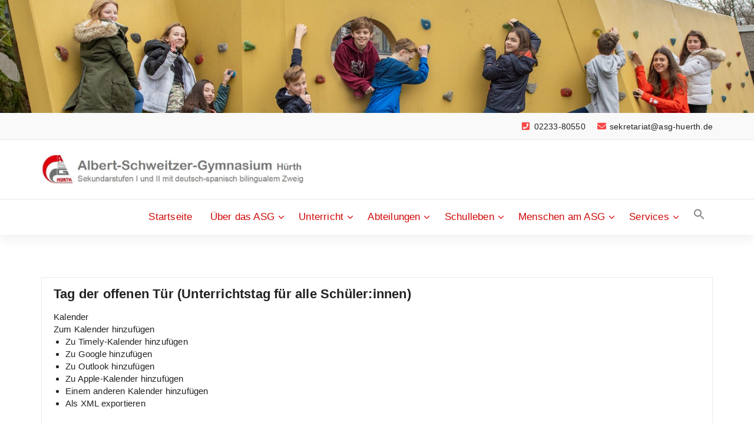

--- FILE ---
content_type: text/html; charset=UTF-8
request_url: https://homepage.asg-huerth.de/Veranstaltung/tag-der-offenen-tuer-unterrichtstag-fuer-alle-schuelerinnen-2/
body_size: 15629
content:
<!DOCTYPE html>
<html lang="de">
	<head>
	<meta charset="UTF-8">
	<meta name="viewport" content="width=device-width, initial-scale=1">
	<link rel="profile" href="https://gmpg.org/xfn/11">
	
	<title>Tag der offenen Tür (Unterrichtstag für alle Schüler:innen) &#8211; Albert-Schweitzer-Gymnasium Hürth</title>
<meta name='robots' content='max-image-preview:large' />
<link rel="alternate" type="application/rss+xml" title="Albert-Schweitzer-Gymnasium Hürth &raquo; Feed" href="https://homepage.asg-huerth.de/feed/" />
<link rel="alternate" type="application/rss+xml" title="Albert-Schweitzer-Gymnasium Hürth &raquo; Kommentar-Feed" href="https://homepage.asg-huerth.de/comments/feed/" />
<link rel="alternate" type="text/calendar" title="Albert-Schweitzer-Gymnasium Hürth &raquo; iCal Feed" href="https://homepage.asg-huerth.de/events/?ical=1" />
<link rel="alternate" type="application/rss+xml" title="Albert-Schweitzer-Gymnasium Hürth &raquo; Tag der offenen Tür (Unterrichtstag für alle Schüler:innen)-Kommentar-Feed" href="https://homepage.asg-huerth.de/Veranstaltung/tag-der-offenen-tuer-unterrichtstag-fuer-alle-schuelerinnen-2/feed/" />
<script type="text/javascript">
/* <![CDATA[ */
window._wpemojiSettings = {"baseUrl":"https:\/\/s.w.org\/images\/core\/emoji\/15.0.3\/72x72\/","ext":".png","svgUrl":"https:\/\/s.w.org\/images\/core\/emoji\/15.0.3\/svg\/","svgExt":".svg","source":{"concatemoji":"https:\/\/homepage.asg-huerth.de\/wp-includes\/js\/wp-emoji-release.min.js?ver=6.6.4"}};
/*! This file is auto-generated */
!function(i,n){var o,s,e;function c(e){try{var t={supportTests:e,timestamp:(new Date).valueOf()};sessionStorage.setItem(o,JSON.stringify(t))}catch(e){}}function p(e,t,n){e.clearRect(0,0,e.canvas.width,e.canvas.height),e.fillText(t,0,0);var t=new Uint32Array(e.getImageData(0,0,e.canvas.width,e.canvas.height).data),r=(e.clearRect(0,0,e.canvas.width,e.canvas.height),e.fillText(n,0,0),new Uint32Array(e.getImageData(0,0,e.canvas.width,e.canvas.height).data));return t.every(function(e,t){return e===r[t]})}function u(e,t,n){switch(t){case"flag":return n(e,"\ud83c\udff3\ufe0f\u200d\u26a7\ufe0f","\ud83c\udff3\ufe0f\u200b\u26a7\ufe0f")?!1:!n(e,"\ud83c\uddfa\ud83c\uddf3","\ud83c\uddfa\u200b\ud83c\uddf3")&&!n(e,"\ud83c\udff4\udb40\udc67\udb40\udc62\udb40\udc65\udb40\udc6e\udb40\udc67\udb40\udc7f","\ud83c\udff4\u200b\udb40\udc67\u200b\udb40\udc62\u200b\udb40\udc65\u200b\udb40\udc6e\u200b\udb40\udc67\u200b\udb40\udc7f");case"emoji":return!n(e,"\ud83d\udc26\u200d\u2b1b","\ud83d\udc26\u200b\u2b1b")}return!1}function f(e,t,n){var r="undefined"!=typeof WorkerGlobalScope&&self instanceof WorkerGlobalScope?new OffscreenCanvas(300,150):i.createElement("canvas"),a=r.getContext("2d",{willReadFrequently:!0}),o=(a.textBaseline="top",a.font="600 32px Arial",{});return e.forEach(function(e){o[e]=t(a,e,n)}),o}function t(e){var t=i.createElement("script");t.src=e,t.defer=!0,i.head.appendChild(t)}"undefined"!=typeof Promise&&(o="wpEmojiSettingsSupports",s=["flag","emoji"],n.supports={everything:!0,everythingExceptFlag:!0},e=new Promise(function(e){i.addEventListener("DOMContentLoaded",e,{once:!0})}),new Promise(function(t){var n=function(){try{var e=JSON.parse(sessionStorage.getItem(o));if("object"==typeof e&&"number"==typeof e.timestamp&&(new Date).valueOf()<e.timestamp+604800&&"object"==typeof e.supportTests)return e.supportTests}catch(e){}return null}();if(!n){if("undefined"!=typeof Worker&&"undefined"!=typeof OffscreenCanvas&&"undefined"!=typeof URL&&URL.createObjectURL&&"undefined"!=typeof Blob)try{var e="postMessage("+f.toString()+"("+[JSON.stringify(s),u.toString(),p.toString()].join(",")+"));",r=new Blob([e],{type:"text/javascript"}),a=new Worker(URL.createObjectURL(r),{name:"wpTestEmojiSupports"});return void(a.onmessage=function(e){c(n=e.data),a.terminate(),t(n)})}catch(e){}c(n=f(s,u,p))}t(n)}).then(function(e){for(var t in e)n.supports[t]=e[t],n.supports.everything=n.supports.everything&&n.supports[t],"flag"!==t&&(n.supports.everythingExceptFlag=n.supports.everythingExceptFlag&&n.supports[t]);n.supports.everythingExceptFlag=n.supports.everythingExceptFlag&&!n.supports.flag,n.DOMReady=!1,n.readyCallback=function(){n.DOMReady=!0}}).then(function(){return e}).then(function(){var e;n.supports.everything||(n.readyCallback(),(e=n.source||{}).concatemoji?t(e.concatemoji):e.wpemoji&&e.twemoji&&(t(e.twemoji),t(e.wpemoji)))}))}((window,document),window._wpemojiSettings);
/* ]]> */
</script>
<link rel='stylesheet' id='ai1ec_style-css' href='//homepage.asg-huerth.de/wp-content/plugins/all-in-one-event-calendar/cache/c5cab5ed_ai1ec_parsed_css.css?ver=3.0.0' type='text/css' media='all' />
<style id='wp-emoji-styles-inline-css' type='text/css'>

	img.wp-smiley, img.emoji {
		display: inline !important;
		border: none !important;
		box-shadow: none !important;
		height: 1em !important;
		width: 1em !important;
		margin: 0 0.07em !important;
		vertical-align: -0.1em !important;
		background: none !important;
		padding: 0 !important;
	}
</style>
<link rel='stylesheet' id='wp-block-library-css' href='https://homepage.asg-huerth.de/wp-includes/css/dist/block-library/style.min.css?ver=6.6.4' type='text/css' media='all' />
<style id='classic-theme-styles-inline-css' type='text/css'>
/*! This file is auto-generated */
.wp-block-button__link{color:#fff;background-color:#32373c;border-radius:9999px;box-shadow:none;text-decoration:none;padding:calc(.667em + 2px) calc(1.333em + 2px);font-size:1.125em}.wp-block-file__button{background:#32373c;color:#fff;text-decoration:none}
</style>
<style id='global-styles-inline-css' type='text/css'>
:root{--wp--preset--aspect-ratio--square: 1;--wp--preset--aspect-ratio--4-3: 4/3;--wp--preset--aspect-ratio--3-4: 3/4;--wp--preset--aspect-ratio--3-2: 3/2;--wp--preset--aspect-ratio--2-3: 2/3;--wp--preset--aspect-ratio--16-9: 16/9;--wp--preset--aspect-ratio--9-16: 9/16;--wp--preset--color--black: #000000;--wp--preset--color--cyan-bluish-gray: #abb8c3;--wp--preset--color--white: #ffffff;--wp--preset--color--pale-pink: #f78da7;--wp--preset--color--vivid-red: #cf2e2e;--wp--preset--color--luminous-vivid-orange: #ff6900;--wp--preset--color--luminous-vivid-amber: #fcb900;--wp--preset--color--light-green-cyan: #7bdcb5;--wp--preset--color--vivid-green-cyan: #00d084;--wp--preset--color--pale-cyan-blue: #8ed1fc;--wp--preset--color--vivid-cyan-blue: #0693e3;--wp--preset--color--vivid-purple: #9b51e0;--wp--preset--gradient--vivid-cyan-blue-to-vivid-purple: linear-gradient(135deg,rgba(6,147,227,1) 0%,rgb(155,81,224) 100%);--wp--preset--gradient--light-green-cyan-to-vivid-green-cyan: linear-gradient(135deg,rgb(122,220,180) 0%,rgb(0,208,130) 100%);--wp--preset--gradient--luminous-vivid-amber-to-luminous-vivid-orange: linear-gradient(135deg,rgba(252,185,0,1) 0%,rgba(255,105,0,1) 100%);--wp--preset--gradient--luminous-vivid-orange-to-vivid-red: linear-gradient(135deg,rgba(255,105,0,1) 0%,rgb(207,46,46) 100%);--wp--preset--gradient--very-light-gray-to-cyan-bluish-gray: linear-gradient(135deg,rgb(238,238,238) 0%,rgb(169,184,195) 100%);--wp--preset--gradient--cool-to-warm-spectrum: linear-gradient(135deg,rgb(74,234,220) 0%,rgb(151,120,209) 20%,rgb(207,42,186) 40%,rgb(238,44,130) 60%,rgb(251,105,98) 80%,rgb(254,248,76) 100%);--wp--preset--gradient--blush-light-purple: linear-gradient(135deg,rgb(255,206,236) 0%,rgb(152,150,240) 100%);--wp--preset--gradient--blush-bordeaux: linear-gradient(135deg,rgb(254,205,165) 0%,rgb(254,45,45) 50%,rgb(107,0,62) 100%);--wp--preset--gradient--luminous-dusk: linear-gradient(135deg,rgb(255,203,112) 0%,rgb(199,81,192) 50%,rgb(65,88,208) 100%);--wp--preset--gradient--pale-ocean: linear-gradient(135deg,rgb(255,245,203) 0%,rgb(182,227,212) 50%,rgb(51,167,181) 100%);--wp--preset--gradient--electric-grass: linear-gradient(135deg,rgb(202,248,128) 0%,rgb(113,206,126) 100%);--wp--preset--gradient--midnight: linear-gradient(135deg,rgb(2,3,129) 0%,rgb(40,116,252) 100%);--wp--preset--font-size--small: 13px;--wp--preset--font-size--medium: 20px;--wp--preset--font-size--large: 36px;--wp--preset--font-size--x-large: 42px;--wp--preset--spacing--20: 0.44rem;--wp--preset--spacing--30: 0.67rem;--wp--preset--spacing--40: 1rem;--wp--preset--spacing--50: 1.5rem;--wp--preset--spacing--60: 2.25rem;--wp--preset--spacing--70: 3.38rem;--wp--preset--spacing--80: 5.06rem;--wp--preset--shadow--natural: 6px 6px 9px rgba(0, 0, 0, 0.2);--wp--preset--shadow--deep: 12px 12px 50px rgba(0, 0, 0, 0.4);--wp--preset--shadow--sharp: 6px 6px 0px rgba(0, 0, 0, 0.2);--wp--preset--shadow--outlined: 6px 6px 0px -3px rgba(255, 255, 255, 1), 6px 6px rgba(0, 0, 0, 1);--wp--preset--shadow--crisp: 6px 6px 0px rgba(0, 0, 0, 1);}:where(.is-layout-flex){gap: 0.5em;}:where(.is-layout-grid){gap: 0.5em;}body .is-layout-flex{display: flex;}.is-layout-flex{flex-wrap: wrap;align-items: center;}.is-layout-flex > :is(*, div){margin: 0;}body .is-layout-grid{display: grid;}.is-layout-grid > :is(*, div){margin: 0;}:where(.wp-block-columns.is-layout-flex){gap: 2em;}:where(.wp-block-columns.is-layout-grid){gap: 2em;}:where(.wp-block-post-template.is-layout-flex){gap: 1.25em;}:where(.wp-block-post-template.is-layout-grid){gap: 1.25em;}.has-black-color{color: var(--wp--preset--color--black) !important;}.has-cyan-bluish-gray-color{color: var(--wp--preset--color--cyan-bluish-gray) !important;}.has-white-color{color: var(--wp--preset--color--white) !important;}.has-pale-pink-color{color: var(--wp--preset--color--pale-pink) !important;}.has-vivid-red-color{color: var(--wp--preset--color--vivid-red) !important;}.has-luminous-vivid-orange-color{color: var(--wp--preset--color--luminous-vivid-orange) !important;}.has-luminous-vivid-amber-color{color: var(--wp--preset--color--luminous-vivid-amber) !important;}.has-light-green-cyan-color{color: var(--wp--preset--color--light-green-cyan) !important;}.has-vivid-green-cyan-color{color: var(--wp--preset--color--vivid-green-cyan) !important;}.has-pale-cyan-blue-color{color: var(--wp--preset--color--pale-cyan-blue) !important;}.has-vivid-cyan-blue-color{color: var(--wp--preset--color--vivid-cyan-blue) !important;}.has-vivid-purple-color{color: var(--wp--preset--color--vivid-purple) !important;}.has-black-background-color{background-color: var(--wp--preset--color--black) !important;}.has-cyan-bluish-gray-background-color{background-color: var(--wp--preset--color--cyan-bluish-gray) !important;}.has-white-background-color{background-color: var(--wp--preset--color--white) !important;}.has-pale-pink-background-color{background-color: var(--wp--preset--color--pale-pink) !important;}.has-vivid-red-background-color{background-color: var(--wp--preset--color--vivid-red) !important;}.has-luminous-vivid-orange-background-color{background-color: var(--wp--preset--color--luminous-vivid-orange) !important;}.has-luminous-vivid-amber-background-color{background-color: var(--wp--preset--color--luminous-vivid-amber) !important;}.has-light-green-cyan-background-color{background-color: var(--wp--preset--color--light-green-cyan) !important;}.has-vivid-green-cyan-background-color{background-color: var(--wp--preset--color--vivid-green-cyan) !important;}.has-pale-cyan-blue-background-color{background-color: var(--wp--preset--color--pale-cyan-blue) !important;}.has-vivid-cyan-blue-background-color{background-color: var(--wp--preset--color--vivid-cyan-blue) !important;}.has-vivid-purple-background-color{background-color: var(--wp--preset--color--vivid-purple) !important;}.has-black-border-color{border-color: var(--wp--preset--color--black) !important;}.has-cyan-bluish-gray-border-color{border-color: var(--wp--preset--color--cyan-bluish-gray) !important;}.has-white-border-color{border-color: var(--wp--preset--color--white) !important;}.has-pale-pink-border-color{border-color: var(--wp--preset--color--pale-pink) !important;}.has-vivid-red-border-color{border-color: var(--wp--preset--color--vivid-red) !important;}.has-luminous-vivid-orange-border-color{border-color: var(--wp--preset--color--luminous-vivid-orange) !important;}.has-luminous-vivid-amber-border-color{border-color: var(--wp--preset--color--luminous-vivid-amber) !important;}.has-light-green-cyan-border-color{border-color: var(--wp--preset--color--light-green-cyan) !important;}.has-vivid-green-cyan-border-color{border-color: var(--wp--preset--color--vivid-green-cyan) !important;}.has-pale-cyan-blue-border-color{border-color: var(--wp--preset--color--pale-cyan-blue) !important;}.has-vivid-cyan-blue-border-color{border-color: var(--wp--preset--color--vivid-cyan-blue) !important;}.has-vivid-purple-border-color{border-color: var(--wp--preset--color--vivid-purple) !important;}.has-vivid-cyan-blue-to-vivid-purple-gradient-background{background: var(--wp--preset--gradient--vivid-cyan-blue-to-vivid-purple) !important;}.has-light-green-cyan-to-vivid-green-cyan-gradient-background{background: var(--wp--preset--gradient--light-green-cyan-to-vivid-green-cyan) !important;}.has-luminous-vivid-amber-to-luminous-vivid-orange-gradient-background{background: var(--wp--preset--gradient--luminous-vivid-amber-to-luminous-vivid-orange) !important;}.has-luminous-vivid-orange-to-vivid-red-gradient-background{background: var(--wp--preset--gradient--luminous-vivid-orange-to-vivid-red) !important;}.has-very-light-gray-to-cyan-bluish-gray-gradient-background{background: var(--wp--preset--gradient--very-light-gray-to-cyan-bluish-gray) !important;}.has-cool-to-warm-spectrum-gradient-background{background: var(--wp--preset--gradient--cool-to-warm-spectrum) !important;}.has-blush-light-purple-gradient-background{background: var(--wp--preset--gradient--blush-light-purple) !important;}.has-blush-bordeaux-gradient-background{background: var(--wp--preset--gradient--blush-bordeaux) !important;}.has-luminous-dusk-gradient-background{background: var(--wp--preset--gradient--luminous-dusk) !important;}.has-pale-ocean-gradient-background{background: var(--wp--preset--gradient--pale-ocean) !important;}.has-electric-grass-gradient-background{background: var(--wp--preset--gradient--electric-grass) !important;}.has-midnight-gradient-background{background: var(--wp--preset--gradient--midnight) !important;}.has-small-font-size{font-size: var(--wp--preset--font-size--small) !important;}.has-medium-font-size{font-size: var(--wp--preset--font-size--medium) !important;}.has-large-font-size{font-size: var(--wp--preset--font-size--large) !important;}.has-x-large-font-size{font-size: var(--wp--preset--font-size--x-large) !important;}
:where(.wp-block-post-template.is-layout-flex){gap: 1.25em;}:where(.wp-block-post-template.is-layout-grid){gap: 1.25em;}
:where(.wp-block-columns.is-layout-flex){gap: 2em;}:where(.wp-block-columns.is-layout-grid){gap: 2em;}
:root :where(.wp-block-pullquote){font-size: 1.5em;line-height: 1.6;}
</style>
<link rel='stylesheet' id='qligg-swiper-css' href='https://homepage.asg-huerth.de/wp-content/plugins/insta-gallery/assets/frontend/swiper/swiper.min.css?ver=4.6.4' type='text/css' media='all' />
<link rel='stylesheet' id='qligg-frontend-css' href='https://homepage.asg-huerth.de/wp-content/plugins/insta-gallery/build/frontend/css/style.css?ver=4.6.4' type='text/css' media='all' />
<link rel='stylesheet' id='ivory-search-styles-css' href='https://homepage.asg-huerth.de/wp-content/plugins/add-search-to-menu/public/css/ivory-search.min.css?ver=5.5.6' type='text/css' media='all' />
<link rel='stylesheet' id='specia-style-css' href='https://homepage.asg-huerth.de/wp-content/themes/magzee/style.css?ver=6.6.4' type='text/css' media='all' />
<style id='specia-style-inline-css' type='text/css'>
.bt-primary,a.bt-primary,button.bt-primary,.more-link,a.more-link, .wpcf7-submit,input.wpcf7-submit,div.tagcloud a,.widget .woocommerce-product-search input[type='search'],.widget .search-form input[type='search'],input[type='submit'],button[type='submit'],.woo-sidebar .woocommerce-mini-cart__buttons.buttons .button,footer .woocommerce-mini-cart__buttons.buttons .button,.woocommerce ul.products li.product .button, .woocommerce nav.woocommerce-pagination ul li a,.woocommerce nav.woocommerce-pagination ul li span,.top-scroll,.woocommerce-cart .wc-proceed-to-checkout a.checkout-button,.woocommerce table.cart td.actions .input-text,.woocommerce-page #content table.cart td.actions .input-text,.woocommerce-page table.cart td.actions .input-text,.wp-block-search .wp-block-search__input {
					border-radius: 100px !important;
				}
li [class*=tool-]:hover:before, li [class*=tool-]:hover:after {
						opacity: 0;
				}

</style>
<link rel='stylesheet' id='owl-carousel-css' href='https://homepage.asg-huerth.de/wp-content/themes/specia/css/owl.carousel.css?ver=6.6.4' type='text/css' media='all' />
<link rel='stylesheet' id='bootstrap-css' href='https://homepage.asg-huerth.de/wp-content/themes/specia/css/bootstrap.min.css?ver=6.6.4' type='text/css' media='all' />
<link rel='stylesheet' id='woo-css' href='https://homepage.asg-huerth.de/wp-content/themes/specia/css/woo.css?ver=6.6.4' type='text/css' media='all' />
<link rel='stylesheet' id='specia-form-css' href='https://homepage.asg-huerth.de/wp-content/themes/specia/css/form.css?ver=6.6.4' type='text/css' media='all' />
<link rel='stylesheet' id='specia-typography-css' href='https://homepage.asg-huerth.de/wp-content/themes/specia/css/typography.css?ver=6.6.4' type='text/css' media='all' />
<link rel='stylesheet' id='specia-widget-css' href='https://homepage.asg-huerth.de/wp-content/themes/specia/css/widget.css?ver=6.6.4' type='text/css' media='all' />
<link rel='stylesheet' id='specia-top-widget-css' href='https://homepage.asg-huerth.de/wp-content/themes/specia/css/top-widget.css?ver=6.6.4' type='text/css' media='all' />
<link rel='stylesheet' id='specia-text-animate-css' href='https://homepage.asg-huerth.de/wp-content/themes/specia/css/text-animate.css?ver=6.6.4' type='text/css' media='all' />
<link rel='stylesheet' id='animate-css' href='https://homepage.asg-huerth.de/wp-content/themes/specia/css/animate.min.css?ver=6.6.4' type='text/css' media='all' />
<link rel='stylesheet' id='specia-text-rotator-css' href='https://homepage.asg-huerth.de/wp-content/themes/specia/css/text-rotator.css?ver=6.6.4' type='text/css' media='all' />
<link rel='stylesheet' id='specia-menus-css' href='https://homepage.asg-huerth.de/wp-content/themes/specia/css/menus.css?ver=6.6.4' type='text/css' media='all' />
<link rel='stylesheet' id='font-awesome-css' href='https://homepage.asg-huerth.de/wp-content/themes/specia/css/fonts/font-awesome/css/font-awesome.min.css?ver=6.6.4' type='text/css' media='all' />
<link rel='stylesheet' id='dflip-style-css' href='https://homepage.asg-huerth.de/wp-content/plugins/3d-flipbook-dflip-lite/assets/css/dflip.min.css?ver=2.3.32' type='text/css' media='all' />
<link rel='stylesheet' id='recent-posts-widget-with-thumbnails-public-style-css' href='https://homepage.asg-huerth.de/wp-content/plugins/recent-posts-widget-with-thumbnails/public.css?ver=7.1.1' type='text/css' media='all' />
<link rel='stylesheet' id='mm-compiled-options-mobmenu-css' href='https://homepage.asg-huerth.de/wp-content/uploads/dynamic-mobmenu.css?ver=2.8.5-801' type='text/css' media='all' />
<link rel='stylesheet' id='tablepress-default-css' href='https://homepage.asg-huerth.de/wp-content/tablepress-combined.min.css?ver=5' type='text/css' media='all' />
<link rel='stylesheet' id='cssmobmenu-icons-css' href='https://homepage.asg-huerth.de/wp-content/plugins/mobile-menu/includes/css/mobmenu-icons.css?ver=6.6.4' type='text/css' media='all' />
<link rel='stylesheet' id='cssmobmenu-css' href='https://homepage.asg-huerth.de/wp-content/plugins/mobile-menu/includes/css/mobmenu.css?ver=2.8.5' type='text/css' media='all' />
<link rel='stylesheet' id='specia-parent-style-css' href='https://homepage.asg-huerth.de/wp-content/themes/specia/style.css?ver=6.6.4' type='text/css' media='all' />
<link rel='stylesheet' id='magzee-style-css' href='https://homepage.asg-huerth.de/wp-content/themes/magzee/style.css?ver=6.6.4' type='text/css' media='all' />
<link rel='stylesheet' id='magzee-default-css' href='https://homepage.asg-huerth.de/wp-content/themes/magzee/css/colors/default.css?ver=6.6.4' type='text/css' media='all' />
<link rel='stylesheet' id='magzee-media-query-css' href='https://homepage.asg-huerth.de/wp-content/themes/specia/css/media-query.css?ver=6.6.4' type='text/css' media='all' />
<script type="text/javascript" id="jquery-core-js-extra">
/* <![CDATA[ */
var SDT_DATA = {"ajaxurl":"https:\/\/homepage.asg-huerth.de\/wp-admin\/admin-ajax.php","siteUrl":"https:\/\/homepage.asg-huerth.de\/","pluginsUrl":"https:\/\/homepage.asg-huerth.de\/wp-content\/plugins","isAdmin":""};
/* ]]> */
</script>
<script type="text/javascript" src="https://homepage.asg-huerth.de/wp-includes/js/jquery/jquery.min.js?ver=3.7.1" id="jquery-core-js"></script>
<script type="text/javascript" src="https://homepage.asg-huerth.de/wp-includes/js/jquery/jquery-migrate.min.js?ver=3.4.1" id="jquery-migrate-js"></script>
<script type="text/javascript" src="https://homepage.asg-huerth.de/?ai1ec_render_js=event.js&amp;is_backend=false&amp;ver=3.0.0" id="ai1ec_requirejs-js"></script>
<script type="text/javascript" src="https://homepage.asg-huerth.de/wp-content/themes/specia/js/bootstrap.min.js?ver=6.6.4" id="bootstrap-js"></script>
<script type="text/javascript" src="https://homepage.asg-huerth.de/wp-content/themes/specia/js/owl.carousel.min.js?ver=6.6.4" id="owl-carousel-js"></script>
<script type="text/javascript" src="https://homepage.asg-huerth.de/wp-content/themes/specia/js/jquery.simple-text-rotator.min.js?ver=6.6.4" id="jquery-text-rotator-js"></script>
<script type="text/javascript" src="https://homepage.asg-huerth.de/wp-content/themes/specia/js/wow.min.js?ver=6.6.4" id="wow-min-js"></script>
<script type="text/javascript" src="https://homepage.asg-huerth.de/wp-content/themes/specia/js/component.min.js?ver=6.6.4" id="specia-service-component-js"></script>
<script type="text/javascript" src="https://homepage.asg-huerth.de/wp-content/themes/specia/js/modernizr.custom.min.js?ver=6.6.4" id="specia-service-modernizr-custom-js"></script>
<script type="text/javascript" src="https://homepage.asg-huerth.de/wp-content/themes/specia/js/custom.js?ver=6.6.4" id="specia-custom-js-js"></script>
<script type="text/javascript" src="https://homepage.asg-huerth.de/wp-content/plugins/mobile-menu/includes/js/mobmenu.js?ver=2.8.5" id="mobmenujs-js"></script>
<link rel="https://api.w.org/" href="https://homepage.asg-huerth.de/wp-json/" /><link rel="EditURI" type="application/rsd+xml" title="RSD" href="https://homepage.asg-huerth.de/xmlrpc.php?rsd" />
<meta name="generator" content="WordPress 6.6.4" />
<link rel="canonical" href="https://homepage.asg-huerth.de/Veranstaltung/tag-der-offenen-tuer-unterrichtstag-fuer-alle-schuelerinnen-2/" />
<link rel='shortlink' href='https://homepage.asg-huerth.de/?p=9431' />
<link rel="alternate" title="oEmbed (JSON)" type="application/json+oembed" href="https://homepage.asg-huerth.de/wp-json/oembed/1.0/embed?url=https%3A%2F%2Fhomepage.asg-huerth.de%2FVeranstaltung%2Ftag-der-offenen-tuer-unterrichtstag-fuer-alle-schuelerinnen-2%2F" />
<link rel="alternate" title="oEmbed (XML)" type="text/xml+oembed" href="https://homepage.asg-huerth.de/wp-json/oembed/1.0/embed?url=https%3A%2F%2Fhomepage.asg-huerth.de%2FVeranstaltung%2Ftag-der-offenen-tuer-unterrichtstag-fuer-alle-schuelerinnen-2%2F&#038;format=xml" />
<meta property="og:url" content="https://homepage.asg-huerth.de/Veranstaltung/tag-der-offenen-tuer-unterrichtstag-fuer-alle-schuelerinnen-2/" />
<meta property="og:title" content="Tag der offenen Tür (Unterrichtstag für alle Schüler:innen) (2023-11-04)" />
<meta property="og:type" content="article" />
<meta property="og:description" content="" />
<meta property="og:image" content="" />
<meta name="twitter:card" content="summary" />
<meta name="twitter:title" content="Tag der offenen Tür (Unterrichtstag für alle Schüler:innen) (2023-11-04)" />
<meta name="twitter:description" content="Keine Daten" />
<meta name="twitter:image" content="" />
<style>a.cld-like-dislike-trigger {color: #dd5858;}</style><style>/* CSS added by WP Meta and Date Remover*/.entry-meta {display:none !important;}
	.home .entry-meta { display: none; }
	.entry-footer {display:none !important;}
	.home .entry-footer { display: none; }</style><meta name="tec-api-version" content="v1"><meta name="tec-api-origin" content="https://homepage.asg-huerth.de"><link rel="alternate" href="https://homepage.asg-huerth.de/wp-json/tribe/events/v1/" /><meta name="bmi-version" content="1.4.6" /><link rel="icon" href="https://homepage.asg-huerth.de/wp-content/uploads/2019/11/cropped-ASG-Logo-graue-Schrift-großer-Rand-1-32x32.jpg" sizes="32x32" />
<link rel="icon" href="https://homepage.asg-huerth.de/wp-content/uploads/2019/11/cropped-ASG-Logo-graue-Schrift-großer-Rand-1-192x192.jpg" sizes="192x192" />
<link rel="apple-touch-icon" href="https://homepage.asg-huerth.de/wp-content/uploads/2019/11/cropped-ASG-Logo-graue-Schrift-großer-Rand-1-180x180.jpg" />
<meta name="msapplication-TileImage" content="https://homepage.asg-huerth.de/wp-content/uploads/2019/11/cropped-ASG-Logo-graue-Schrift-großer-Rand-1-270x270.jpg" />
<style type="text/css" media="screen">.is-menu path.search-icon-path { fill: #848484;}body .popup-search-close:after, body .search-close:after { border-color: #848484;}body .popup-search-close:before, body .search-close:before { border-color: #848484;}</style>			<style type="text/css">
					</style>
		</head>

<body class="ai1ec_event-template-default single single-ai1ec_event postid-9431 wp-custom-logo tribe-no-js specia mob-menu-slideout-over">
<div id="page" class="site">
<a class="skip-link screen-reader-text" href="#content">Zum Inhalt springen</a>

	<a href="https://homepage.asg-huerth.de/" id="custom-header" rel="home">
		<img src="https://homepage.asg-huerth.de/wp-content/uploads/2020/02/cropped-Schulpädagogik_MG_6171.jpg" width="2000" height="300" alt="Albert-Schweitzer-Gymnasium Hürth">
	</a>


<!-- Header -->
<header id="header-section" class="header nav-magzee" role="banner">
		<div id="unique-header" class="header-top-info d-lg-block d-none wow fadeInDown">
		<div class="header-widget">
			<div class="container">
				<div class="row">
					<div class="col-lg-6 col-12">
						<div id="header-top-left" class="text-lg-left text-center">
			                <!-- Start Social Media Icons -->
																					<!-- /End Social Media Icons-->
			            </div>
			        </div>
			        <div class="col-lg-6 col-12">
						<div id="header-top-right" class="text-lg-right text-center">
																						<!-- Start Contact Info -->
								 
									<div class="widget widget_info">
										<a href="mailto:sekretariat@asg-huerth.de">
											<i class="fa fa-envelope"></i>
											<span>sekretariat@asg-huerth.de</span>
										</a>
									</div>
																
								 
									<div class="widget widget_info">
										<a href="tel:02233-80550">
											<i class="fa fa-phone-square"></i>
											<span>02233-80550</span>
										</a>
									</div>
																<!-- /End Contact Info -->
													</div>
					</div>
			    </div>
			</div>
	    </div>
	</div>
	
<!-- Header Widget Info -->
    <div class="header-widget-info d-lg-block d-none">
        <div class="container">
            <div class="row">
                <div class="col-md-12">
                    <div class="header-wrapper">
                        <div class="brand-logo">
                            <div class="logo">
                            	<a href="https://homepage.asg-huerth.de/" class="custom-logo-link" rel="home"><img width="1044" height="117" src="https://homepage.asg-huerth.de/wp-content/uploads/2019/11/cropped-cropped-ASG-Logo-graue-Schrift-2.jpg" class="custom-logo navbar-brand" alt="Albert-Schweitzer-Gymnasium Hürth" decoding="async" fetchpriority="high" srcset="https://homepage.asg-huerth.de/wp-content/uploads/2019/11/cropped-cropped-ASG-Logo-graue-Schrift-2.jpg 1044w, https://homepage.asg-huerth.de/wp-content/uploads/2019/11/cropped-cropped-ASG-Logo-graue-Schrift-2-300x34.jpg 300w, https://homepage.asg-huerth.de/wp-content/uploads/2019/11/cropped-cropped-ASG-Logo-graue-Schrift-2-1024x115.jpg 1024w, https://homepage.asg-huerth.de/wp-content/uploads/2019/11/cropped-cropped-ASG-Logo-graue-Schrift-2-768x86.jpg 768w" sizes="(max-width: 1044px) 100vw, 1044px" /></a>                            </div>
                        </div>
						                    </div>
                </div>
            </div>
        </div>
    </div>

    <div class="navigator-wrapper">
		<!-- Mobile Toggle -->
	    <div class="theme-mobile-nav d-lg-none d-block sticky-nav">
	        <div class="container">
	            <div class="row">
	                <div class="col-md-12">
	                    <div class="theme-mobile-menu">
	                        <div class="headtop-mobi">
	                            <div class="headtop-shift">
	                                <a href="javascript:void(0);" class="header-sidebar-toggle open-toggle"><span></span></a>
	                                <a href="javascript:void(0);" class="header-sidebar-toggle close-button"><span></span></a>
	                                <div id="mob-h-top" class="mobi-head-top animated"></div>
	                            </div>
	                        </div>
	                        <div class="mobile-logo">
                             	<a href="https://homepage.asg-huerth.de/" class="custom-logo-link" rel="home"><img width="1044" height="117" src="https://homepage.asg-huerth.de/wp-content/uploads/2019/11/cropped-cropped-ASG-Logo-graue-Schrift-2.jpg" class="custom-logo navbar-brand" alt="Albert-Schweitzer-Gymnasium Hürth" decoding="async" srcset="https://homepage.asg-huerth.de/wp-content/uploads/2019/11/cropped-cropped-ASG-Logo-graue-Schrift-2.jpg 1044w, https://homepage.asg-huerth.de/wp-content/uploads/2019/11/cropped-cropped-ASG-Logo-graue-Schrift-2-300x34.jpg 300w, https://homepage.asg-huerth.de/wp-content/uploads/2019/11/cropped-cropped-ASG-Logo-graue-Schrift-2-1024x115.jpg 1024w, https://homepage.asg-huerth.de/wp-content/uploads/2019/11/cropped-cropped-ASG-Logo-graue-Schrift-2-768x86.jpg 768w" sizes="(max-width: 1044px) 100vw, 1044px" /></a>	                        </div>
	                        <div class="menu-toggle-wrap">
	                            <div class="hamburger-menu">
	                                <a href="javascript:void(0);" class="menu-toggle">
	                                    <div class="top-bun"></div>
	                                    <div class="meat"></div>
	                                    <div class="bottom-bun"></div>
	                                </a>
	                            </div>
	                        </div>
	                        <div id="mobile-m" class="mobile-menu">
	                            <div class="mobile-menu-shift">
	                                <a href="javascript:void(0);" class="close-style close-menu"></a>
	                            </div>
	                        </div>
	                    </div>
	                </div>
	            </div>
	        </div>
	    </div>
	    <!-- / -->
	    <!-- Top Menu -->
        <div class="xl-nav-area d-none d-lg-block">
            <div class="navigation sticky-nav">
                <div class="container">
                    <div class="row">
                        <div class="col-md-12">
                            <div class="theme-menu">
                                <nav class="menubar">
                                    <ul id="menu-oberes-menue" class="menu-wrap"><li id="menu-item-1651" class="menu-item menu-item-type-custom menu-item-object-custom menu-item-home menu-item-1651"><a href="https://homepage.asg-huerth.de">Startseite</a></li>
<li id="menu-item-417" class="menu-item menu-item-type-custom menu-item-object-custom menu-item-has-children menu-item-417 dropdown"><a href="#">Über das ASG</a><span class="mobi_drop d-lg-none"><a href="#" class="fa fa-plus"></a></span>
<ul class="dropdown-menu">
	<li id="menu-item-62" class="menu-item menu-item-type-post_type menu-item-object-page menu-item-62"><a href="https://homepage.asg-huerth.de/leitbild/">Leitbild</a></li>
	<li id="menu-item-11195" class="menu-item menu-item-type-post_type menu-item-object-page menu-item-11195"><a href="https://homepage.asg-huerth.de/qualitaetsanalyse-nrw/">Qualitätsanalyse NRW</a></li>
	<li id="menu-item-5320" class="menu-item menu-item-type-post_type menu-item-object-page menu-item-5320"><a href="https://homepage.asg-huerth.de/gute-gesunde-schule/">Gute gesunde Schule</a></li>
	<li id="menu-item-215" class="menu-item menu-item-type-post_type menu-item-object-page menu-item-215"><a href="https://homepage.asg-huerth.de/ganztag/">Lernen im Ganztag</a></li>
	<li id="menu-item-219" class="menu-item menu-item-type-post_type menu-item-object-page menu-item-219"><a href="https://homepage.asg-huerth.de/spanischzweig/">Deutsch-spanisch bilingualer Zweig</a></li>
	<li id="menu-item-218" class="menu-item menu-item-type-post_type menu-item-object-page menu-item-218"><a href="https://homepage.asg-huerth.de/nim-schwerpunkt/">NIM-Profil– MINT-EC-Schule</a></li>
	<li id="menu-item-217" class="menu-item menu-item-type-post_type menu-item-object-page menu-item-217"><a href="https://homepage.asg-huerth.de/musik-am-asg-unser-konzept/">Musik am ASG – unser Konzept</a></li>
	<li id="menu-item-1465" class="menu-item menu-item-type-post_type menu-item-object-page menu-item-1465"><a href="https://homepage.asg-huerth.de/certilingua/">CertiLingua – Interkulturalität</a></li>
	<li id="menu-item-216" class="menu-item menu-item-type-post_type menu-item-object-page menu-item-216"><a href="https://homepage.asg-huerth.de/interkulturelle-und-bilinguale-kompetenzen/">Deutsch-englisch bilingualer Unterricht</a></li>
	<li id="menu-item-221" class="menu-item menu-item-type-post_type menu-item-object-page menu-item-221"><a href="https://homepage.asg-huerth.de/gebaeude-und-ausstattung/">Gebäude und Ausstattung</a></li>
	<li id="menu-item-222" class="menu-item menu-item-type-post_type menu-item-object-page menu-item-222"><a href="https://homepage.asg-huerth.de/geschichte/">Geschichte</a></li>
	<li id="menu-item-466" class="menu-item menu-item-type-post_type menu-item-object-page menu-item-466"><a href="https://homepage.asg-huerth.de/pressearchiv/">Pressearchiv</a></li>
</ul>
</li>
<li id="menu-item-252" class="menu-item menu-item-type-custom menu-item-object-custom menu-item-has-children menu-item-252 dropdown"><a href="#">Unterricht</a><span class="mobi_drop d-lg-none"><a href="#" class="fa fa-plus"></a></span>
<ul class="dropdown-menu">
	<li id="menu-item-578" class="menu-item menu-item-type-post_type menu-item-object-page menu-item-578"><a href="https://homepage.asg-huerth.de/individuelle-foerderung/">Individuelle Förderung</a></li>
	<li id="menu-item-208" class="menu-item menu-item-type-post_type menu-item-object-page menu-item-208"><a href="https://homepage.asg-huerth.de/faecher/">Fächer</a></li>
	<li id="menu-item-207" class="menu-item menu-item-type-post_type menu-item-object-page menu-item-207"><a href="https://homepage.asg-huerth.de/sprachenfolge/">Sprachenfolge</a></li>
	<li id="menu-item-206" class="menu-item menu-item-type-post_type menu-item-object-page menu-item-206"><a href="https://homepage.asg-huerth.de/leistungskonzept/">Leistungskonzept</a></li>
	<li id="menu-item-9636" class="menu-item menu-item-type-post_type menu-item-object-page menu-item-9636"><a href="https://homepage.asg-huerth.de/digitalisierung-ganz-neu/">Digitalisierung am ASG</a></li>
	<li id="menu-item-495" class="menu-item menu-item-type-post_type menu-item-object-page menu-item-495"><a href="https://homepage.asg-huerth.de/berufsorientierung/">Studien- und Berufsorientierung</a></li>
	<li id="menu-item-582" class="menu-item menu-item-type-post_type menu-item-object-page menu-item-582"><a href="https://homepage.asg-huerth.de/fahrtenkonzept/">Fahrtenkonzept</a></li>
	<li id="menu-item-1143" class="menu-item menu-item-type-post_type menu-item-object-page menu-item-1143"><a href="https://homepage.asg-huerth.de/wettbewerbe/">Wettbewerbe</a></li>
	<li id="menu-item-609" class="menu-item menu-item-type-post_type menu-item-object-page menu-item-609"><a href="https://homepage.asg-huerth.de/unterrichtszeiten/">Unterrichtszeiten</a></li>
</ul>
</li>
<li id="menu-item-559" class="menu-item menu-item-type-custom menu-item-object-custom menu-item-has-children menu-item-559 dropdown"><a href="#">Abteilungen</a><span class="mobi_drop d-lg-none"><a href="#" class="fa fa-plus"></a></span>
<ul class="dropdown-menu">
	<li id="menu-item-564" class="menu-item menu-item-type-post_type menu-item-object-page menu-item-564"><a href="https://homepage.asg-huerth.de/erprobungsstufe/">Erprobungsstufe</a></li>
	<li id="menu-item-568" class="menu-item menu-item-type-post_type menu-item-object-page menu-item-568"><a href="https://homepage.asg-huerth.de/mittelstufe/">Mittelstufe</a></li>
	<li id="menu-item-12134" class="menu-item menu-item-type-post_type menu-item-object-page menu-item-12134"><a href="https://homepage.asg-huerth.de/oberstufe/">Oberstufe</a></li>
</ul>
</li>
<li id="menu-item-427" class="menu-item menu-item-type-custom menu-item-object-custom menu-item-has-children menu-item-427 dropdown"><a href="#">Schulleben</a><span class="mobi_drop d-lg-none"><a href="#" class="fa fa-plus"></a></span>
<ul class="dropdown-menu">
	<li id="menu-item-11893" class="menu-item menu-item-type-post_type menu-item-object-page menu-item-11893"><a href="https://homepage.asg-huerth.de/11857-2/">Verantwortung am ASG</a></li>
	<li id="menu-item-1648" class="menu-item menu-item-type-post_type menu-item-object-page menu-item-1648"><a href="https://homepage.asg-huerth.de/beratungsangebote/">Beratungsangebote</a></li>
	<li id="menu-item-558" class="menu-item menu-item-type-post_type menu-item-object-page menu-item-558"><a href="https://homepage.asg-huerth.de/kultur-am-asg/">Kultur am ASG</a></li>
	<li id="menu-item-941" class="menu-item menu-item-type-post_type menu-item-object-page menu-item-941"><a href="https://homepage.asg-huerth.de/technik-ag/">Technik AG</a></li>
	<li id="menu-item-483" class="menu-item menu-item-type-post_type menu-item-object-page menu-item-483"><a href="https://homepage.asg-huerth.de/sozialpraktikum/">Sozialpraktikum</a></li>
	<li id="menu-item-487" class="menu-item menu-item-type-post_type menu-item-object-page menu-item-487"><a href="https://homepage.asg-huerth.de/schulsanitaetsdienst/">Schulsanitätsdienst</a></li>
	<li id="menu-item-485" class="menu-item menu-item-type-post_type menu-item-object-page menu-item-485"><a href="https://homepage.asg-huerth.de/streitschlichtung/">Streitschlichtung</a></li>
	<li id="menu-item-574" class="menu-item menu-item-type-post_type menu-item-object-page menu-item-574"><a href="https://homepage.asg-huerth.de/inklusion/">Inklusion</a></li>
	<li id="menu-item-1936" class="menu-item menu-item-type-post_type menu-item-object-page menu-item-1936"><a href="https://homepage.asg-huerth.de/kooperationspartner-2/">Kooperationspartner</a></li>
</ul>
</li>
<li id="menu-item-496" class="menu-item menu-item-type-custom menu-item-object-custom menu-item-has-children menu-item-496 dropdown"><a href="#">Menschen am ASG</a><span class="mobi_drop d-lg-none"><a href="#" class="fa fa-plus"></a></span>
<ul class="dropdown-menu">
	<li id="menu-item-31" class="menu-item menu-item-type-post_type menu-item-object-page menu-item-31"><a href="https://homepage.asg-huerth.de/testseite1/">Schulleitung</a></li>
	<li id="menu-item-500" class="menu-item menu-item-type-post_type menu-item-object-page menu-item-500"><a href="https://homepage.asg-huerth.de/erweiterte-schulleitung/">Erweiterte Schulleitung</a></li>
	<li id="menu-item-504" class="menu-item menu-item-type-post_type menu-item-object-page menu-item-504"><a href="https://homepage.asg-huerth.de/steuergruppe/">Steuergruppe</a></li>
	<li id="menu-item-3012" class="menu-item menu-item-type-post_type menu-item-object-page menu-item-3012"><a href="https://homepage.asg-huerth.de/kollegium/">Kollegium</a></li>
	<li id="menu-item-508" class="menu-item menu-item-type-post_type menu-item-object-page menu-item-508"><a href="https://homepage.asg-huerth.de/lehrerrat/">Lehrerrat</a></li>
	<li id="menu-item-534" class="menu-item menu-item-type-post_type menu-item-object-page menu-item-534"><a href="https://homepage.asg-huerth.de/schuelervertretung/">Schülervertretung</a></li>
	<li id="menu-item-542" class="menu-item menu-item-type-post_type menu-item-object-page menu-item-542"><a href="https://homepage.asg-huerth.de/schulpflegschaft/">Schulpflegschaft</a></li>
	<li id="menu-item-513" class="menu-item menu-item-type-post_type menu-item-object-page menu-item-513"><a href="https://homepage.asg-huerth.de/sekretariat/">Sekretariat</a></li>
	<li id="menu-item-518" class="menu-item menu-item-type-post_type menu-item-object-page menu-item-518"><a href="https://homepage.asg-huerth.de/hausmeister/">Hausmeister</a></li>
	<li id="menu-item-530" class="menu-item menu-item-type-post_type menu-item-object-page menu-item-530"><a href="https://homepage.asg-huerth.de/mensateam/">Mensateam</a></li>
	<li id="menu-item-546" class="menu-item menu-item-type-post_type menu-item-object-page menu-item-546"><a href="https://homepage.asg-huerth.de/foerderverein/">Förderverein</a></li>
	<li id="menu-item-1481" class="menu-item menu-item-type-post_type menu-item-object-page menu-item-1481"><a href="https://homepage.asg-huerth.de/wer-macht-was/">Wer macht was?</a></li>
</ul>
</li>
<li id="menu-item-256" class="menu-item menu-item-type-custom menu-item-object-custom menu-item-has-children menu-item-256 dropdown"><a href="#">Services</a><span class="mobi_drop d-lg-none"><a href="#" class="fa fa-plus"></a></span>
<ul class="dropdown-menu">
	<li id="menu-item-586" class="menu-item menu-item-type-post_type menu-item-object-page menu-item-586"><a href="https://homepage.asg-huerth.de/kontakt/">Kontakt und Anfahrt</a></li>
	<li id="menu-item-12312" class="menu-item menu-item-type-post_type menu-item-object-page menu-item-12312"><a href="https://homepage.asg-huerth.de/events/">Terminkalender</a></li>
	<li id="menu-item-9076" class="menu-item menu-item-type-post_type menu-item-object-page menu-item-9076"><a href="https://homepage.asg-huerth.de/newsletter-asg-express/">Newsletter: ASG-Express</a></li>
	<li id="menu-item-63" class="menu-item menu-item-type-custom menu-item-object-custom menu-item-63"><a href="https://menuebestellung.de/asg/login.php">Mensa</a></li>
	<li id="menu-item-3584" class="menu-item menu-item-type-custom menu-item-object-custom menu-item-3584"><a href="https://my.mnspro.cloud/">MNSpro Cloud</a></li>
	<li id="menu-item-600" class="menu-item menu-item-type-post_type menu-item-object-page menu-item-600"><a href="https://homepage.asg-huerth.de/informationen-zur-anmeldung/">Informationen zur Anmeldung</a></li>
	<li id="menu-item-11293" class="menu-item menu-item-type-post_type menu-item-object-page menu-item-11293"><a href="https://homepage.asg-huerth.de/webuntis/">WebUntis</a></li>
	<li id="menu-item-12143" class="menu-item menu-item-type-custom menu-item-object-custom menu-item-12143"><a href="https://asg-mailer.de/elternmail_neu">Elternmailverteiler</a></li>
	<li id="menu-item-12333" class="menu-item menu-item-type-custom menu-item-object-custom menu-item-12333"><a href="https://homepage.asg-huerth.de/mailverteiler/alumni/index.php">Ehemaligenmailverteiler</a></li>
	<li id="menu-item-618" class="menu-item menu-item-type-post_type menu-item-object-page menu-item-618"><a href="https://homepage.asg-huerth.de/downloadbereich/">Downloadbereich</a></li>
	<li id="menu-item-596" class="menu-item menu-item-type-post_type menu-item-object-page menu-item-596"><a href="https://homepage.asg-huerth.de/schulkollektion/">Schulkollektion</a></li>
	<li id="menu-item-2366" class="menu-item menu-item-type-post_type menu-item-object-page menu-item-2366"><a href="https://homepage.asg-huerth.de/2343-2/">Impressum</a></li>
</ul>
</li>
<li class=" astm-search-menu is-menu sliding menu-item"><a href="#" aria-label="Search Icon Link"><svg width="20" height="20" class="search-icon" role="img" viewBox="2 9 20 5" focusable="false" aria-label="Search">
						<path class="search-icon-path" d="M15.5 14h-.79l-.28-.27C15.41 12.59 16 11.11 16 9.5 16 5.91 13.09 3 9.5 3S3 5.91 3 9.5 5.91 16 9.5 16c1.61 0 3.09-.59 4.23-1.57l.27.28v.79l5 4.99L20.49 19l-4.99-5zm-6 0C7.01 14 5 11.99 5 9.5S7.01 5 9.5 5 14 7.01 14 9.5 11.99 14 9.5 14z"></path></svg></a><form  class="is-search-form is-form-style is-form-style-3 is-form-id-0 " action="https://homepage.asg-huerth.de/" method="get" role="search" ><label for="is-search-input-0"><span class="is-screen-reader-text">Search for:</span><input  type="search" id="is-search-input-0" name="s" value="" class="is-search-input" placeholder="Search here..." autocomplete=off /></label><button type="submit" class="is-search-submit"><span class="is-screen-reader-text">Search Button</span><span class="is-search-icon"><svg focusable="false" aria-label="Search" xmlns="http://www.w3.org/2000/svg" viewBox="0 0 24 24" width="24px"><path d="M15.5 14h-.79l-.28-.27C15.41 12.59 16 11.11 16 9.5 16 5.91 13.09 3 9.5 3S3 5.91 3 9.5 5.91 16 9.5 16c1.61 0 3.09-.59 4.23-1.57l.27.28v.79l5 4.99L20.49 19l-4.99-5zm-6 0C7.01 14 5 11.99 5 9.5S7.01 5 9.5 5 14 7.01 14 9.5 11.99 14 9.5 14z"></path></svg></span></button></form><div class="search-close"></div></li></ul>                        
                                </nav>
                                
										                                    </ul>                            
                                </div>
                            </div>
                        </div>
                    </div>
                </div>
            </div>
        </div>
        <!-- / -->
				
		
</header>


<div id="content" class="site-content" role="main">
<!-- Blog & Sidebar Section -->
<section class="page-wrapper">
	<div class="container">
		<div class="row padding-top-60 padding-bottom-60">
			
			<!--Blog Detail-->
			<div class="col-md-12" >
					
										
												
							<article id="post-9431" class="post-9431 ai1ec_event type-ai1ec_event status-publish hentry">
        <a  href="https://homepage.asg-huerth.de/Veranstaltung/tag-der-offenen-tuer-unterrichtstag-fuer-alle-schuelerinnen-2/" class="post-thumbnail" ></a>
	    <footer class="entry-footer">
        <span class="byline">
            <span class="author vcard">
				<a class="url fn n" href="https://homepage.asg-huerth.de/author/sekretariat/"><i class="fa fa-user"></i>  </a>
            </span>
        </span>

        
        
    </footer><!-- .entry-footer -->

    <header class="entry-header">
        <h2 class="entry-title">Tag der offenen Tür (Unterrichtstag für alle Schüler:innen)</h2> 
    </header><!-- .entry-header -->

    <div class="entry-content">
       <div class="timely ai1ec-single-event
	ai1ec-event-id-9431
	ai1ec-event-instance-id-508
		">

<a id="ai1ec-event"></a>

<div class="ai1ec-actions">
	<div class="ai1ec-btn-group-vertical ai1ec-clearfix">
		<a class="ai1ec-calendar-link ai1ec-btn ai1ec-btn-default ai1ec-btn-sm
        ai1ec-tooltip-trigger "
    href="https://homepage.asg-huerth.de/calendar-2/"
    
    data-placement="left"
    title="Alle Veranstaltungen anzeigen">
    <i class="ai1ec-fa ai1ec-fa-calendar ai1ec-fa-fw"></i>
    <span class="ai1ec-hidden-xs">Kalender</span>
</a>
	</div>

	<div class="ai1ec-btn-group-vertical ai1ec-clearfix">
							<div class="ai1ec-subscribe-dropdown ai1ec-dropdown ai1ec-btn
	ai1ec-btn-default ai1ec-btn-sm">
	<span role="button" class="ai1ec-dropdown-toggle ai1ec-subscribe"
			data-toggle="ai1ec-dropdown">
		<i class="ai1ec-fa ai1ec-icon-rss ai1ec-fa-lg ai1ec-fa-fw"></i>
		<span class="ai1ec-hidden-xs">
							Zum Kalender hinzufügen
						<span class="ai1ec-caret"></span>
		</span>
	</span>
			<ul class="ai1ec-dropdown-menu ai1ec-pull-right" role="menu">
		<li>
			<a class="ai1ec-tooltip-trigger ai1ec-tooltip-auto" target="_blank"
				data-placement="left" title="Kopiere diese URL für deinen eigenen Timely-Kalender, oder klicke darauf, um ihn deinem Rich-Text-Kalender hinzuzufügen."
				href="http&#x3A;&#x2F;&#x2F;homepage.asg-huerth.de&#x2F;&#x3F;plugin&#x3D;all-in-one-event-calendar&amp;controller&#x3D;ai1ec_exporter_controller&amp;action&#x3D;export_events&amp;ai1ec_post_ids&#x3D;9431">
				<i class="ai1ec-fa ai1ec-fa-lg ai1ec-fa-fw ai1ec-icon-timely"></i>
				Zu Timely-Kalender hinzufügen
			</a>
		</li>
		<li>
			<a class="ai1ec-tooltip-trigger ai1ec-tooltip-auto" target="_blank"
			  data-placement="left" title="Diesen Kalender im eigenen Google Kalender abonnieren"
			  href="https://www.google.com/calendar/render?cid=http&#x25;3A&#x25;2F&#x25;2Fhomepage.asg-huerth.de&#x25;2F&#x25;3Fplugin&#x25;3Dall-in-one-event-calendar&#x25;26controller&#x25;3Dai1ec_exporter_controller&#x25;26action&#x25;3Dexport_events&#x25;26ai1ec_post_ids&#x25;3D9431&#x25;26no_html&#x25;3Dtrue&#x25;26&#x25;26">
				<i class="ai1ec-fa ai1ec-icon-google ai1ec-fa-lg ai1ec-fa-fw"></i>
				Zu Google hinzufügen
			</a>
		</li>
		<li>
			<a class="ai1ec-tooltip-trigger ai1ec-tooltip-auto" target="_blank"
			  data-placement="left" title="Diesen Kalender in MS Outlook abonnieren"
			  href="webcal&#x3A;&#x2F;&#x2F;homepage.asg-huerth.de&#x2F;&#x3F;plugin&#x3D;all-in-one-event-calendar&amp;controller&#x3D;ai1ec_exporter_controller&amp;action&#x3D;export_events&amp;ai1ec_post_ids&#x3D;9431&amp;no_html&#x3D;true">
				<i class="ai1ec-fa ai1ec-icon-windows ai1ec-fa-lg ai1ec-fa-fw"></i>
				Zu Outlook hinzufügen
			</a>
		</li>
		<li>
			<a class="ai1ec-tooltip-trigger ai1ec-tooltip-auto" target="_blank"
			  data-placement="left" title="Diesen Kalender im Apple-Kalender/iCal abonnieren"
			  href="webcal&#x3A;&#x2F;&#x2F;homepage.asg-huerth.de&#x2F;&#x3F;plugin&#x3D;all-in-one-event-calendar&amp;controller&#x3D;ai1ec_exporter_controller&amp;action&#x3D;export_events&amp;ai1ec_post_ids&#x3D;9431&amp;no_html&#x3D;true">
				<i class="ai1ec-fa ai1ec-icon-apple ai1ec-fa-lg ai1ec-fa-fw"></i>
				Zu Apple-Kalender hinzufügen
			</a>
		</li>
		<li>
						<a class="ai1ec-tooltip-trigger ai1ec-tooltip-auto"
			  data-placement="left" title="Diesen Kalender in einem anderen Nur-Text-Kalender abonnieren"
			  href="http&#x3A;&#x2F;&#x2F;homepage.asg-huerth.de&#x2F;&#x3F;plugin&#x3D;all-in-one-event-calendar&amp;controller&#x3D;ai1ec_exporter_controller&amp;action&#x3D;export_events&amp;ai1ec_post_ids&#x3D;9431&amp;no_html&#x3D;true">
				<i class="ai1ec-fa ai1ec-icon-calendar ai1ec-fa-fw"></i>
				Einem anderen Kalender hinzufügen
			</a>
		</li>
		<li>
			<a class="ai1ec-tooltip-trigger ai1ec-tooltip-auto"
			  data-placement="left" title=""
			  href="http&#x3A;&#x2F;&#x2F;homepage.asg-huerth.de&#x2F;&#x3F;plugin&#x3D;all-in-one-event-calendar&amp;controller&#x3D;ai1ec_exporter_controller&amp;action&#x3D;export_events&amp;ai1ec_post_ids&#x3D;9431&xml=true">
				<i class="ai1ec-fa ai1ec-fa-file-text ai1ec-fa-lg ai1ec-fa-fw"></i>
				Als XML exportieren
			</a>
		</li>
	</ul>
</div>

			</div>

	</div>

			<div class="ai1ec-event-details ai1ec-clearfix">

	<div class="ai1ec-time ai1ec-row">
		<div class="ai1ec-field-label ai1ec-col-sm-3">Wann:</div>
		<div class="ai1ec-field-value ai1ec-col-sm-9 dt-duration">
			4. November 2023 um 8:00
								</div>
		<div class="ai1ec-hidden dt-start">2023-11-04T08:00:00+01:00</div>
		<div class="ai1ec-hidden dt-end">2023-11-04T08:15:00+01:00</div>
	</div>

	
	
	
	
	
	
				
				
	</div>
			
	
</div>
<footer class="timely ai1ec-event-footer">
	</footer>
    </div><!-- .entry-content -->

</article>
					
												
						
<div id="comments" class="comments-area">

		<div id="respond" class="comment-respond">
		<h3 id="reply-title" class="comment-reply-title">Schreibe einen Kommentar <small><a rel="nofollow" id="cancel-comment-reply-link" href="/Veranstaltung/tag-der-offenen-tuer-unterrichtstag-fuer-alle-schuelerinnen-2/#respond" style="display:none;">Antwort abbrechen</a></small></h3><form action="https://homepage.asg-huerth.de/wp-comments-post.php" method="post" id="commentform" class="comment-form" novalidate><p class="comment-notes"><span id="email-notes">Deine E-Mail-Adresse wird nicht veröffentlicht.</span> <span class="required-field-message">Erforderliche Felder sind mit <span class="required">*</span> markiert</span></p><p class="comment-form-comment"><label for="comment">Kommentar <span class="required">*</span></label> <textarea id="comment" name="comment" cols="45" rows="8" maxlength="65525" required></textarea></p><p class="comment-form-author"><label for="author">Name <span class="required">*</span></label> <input id="author" name="author" type="text" value="" size="30" maxlength="245" autocomplete="name" required /></p>
<p class="comment-form-email"><label for="email">E-Mail <span class="required">*</span></label> <input id="email" name="email" type="email" value="" size="30" maxlength="100" aria-describedby="email-notes" autocomplete="email" required /></p>
<p class="comment-form-url"><label for="url">Website</label> <input id="url" name="url" type="url" value="" size="30" maxlength="200" autocomplete="url" /></p>
<p class="comment-form-cookies-consent"><input id="wp-comment-cookies-consent" name="wp-comment-cookies-consent" type="checkbox" value="yes" /> <label for="wp-comment-cookies-consent">Meinen Namen, meine E-Mail-Adresse und meine Website in diesem Browser für die nächste Kommentierung speichern.</label></p>
<p class="form-submit"><input name="submit" type="submit" id="submit" class="submit" value="Kommentar abschicken" /> <input type='hidden' name='comment_post_ID' value='9431' id='comment_post_ID' />
<input type='hidden' name='comment_parent' id='comment_parent' value='0' />
</p></form>	</div><!-- #respond -->
	
</div><!-- #comments -->
						
								
			</div>
			<!--/End of Blog Detail-->

						</div>	
	</div>
</section>
<!-- End of Blog & Sidebar Section -->
 
<div class="clearfix"></div>


<!--======================================
    Footer Section
========================================-->
	<footer class="footer-sidebar" role="contentinfo">     
		<div class="background-overlay">
			<div class="container">
				<div class="row padding-top-60 padding-bottom-60">
					<div class="col-md-3 col-sm-6"><aside id="text-11" class="widget"><h3 class="widget-title">Lernen im Ganztag</h3><div class="title-border"></div>			<div class="textwidget"><p><img loading="lazy" decoding="async" class="wp-image-3019 alignnone" src="https://homepage.asg-huerth.de/wp-content/uploads/2020/04/GanztagLogo-e1587980795157.png" alt="" width="148" height="144" srcset="https://homepage.asg-huerth.de/wp-content/uploads/2020/04/GanztagLogo-e1587980795157.png 402w, https://homepage.asg-huerth.de/wp-content/uploads/2020/04/GanztagLogo-e1587980795157-300x290.png 300w" sizes="(max-width: 148px) 100vw, 148px" /></p>
<p><span data-contrast="auto">Gesellschaft und Politik haben </span><span data-contrast="auto">die Institution Schule </span><span data-contrast="auto">in den vergangenen Jahren immer wieder </span><span data-contrast="auto">vor </span><span data-contrast="auto">neue </span><span data-contrast="auto">Herausforderungen gestellt, in der Folge sind am Albert-Schweitzer-Gymnasium</span><span data-contrast="auto"> ganzheitl</span><span data-contrast="auto">iche Strukturen geschaffen worden</span><span data-contrast="auto">.</span></p>
<p><a href="https://homepage.asg-huerth.de/ganztag/">Weitere Informationen</a></p>
</div>
		</aside></div><div class="col-md-3 col-sm-6"><aside id="text-4" class="widget"><h3 class="widget-title">Deutsch-spanisch bilingualer Zweig</h3><div class="title-border"></div>			<div class="textwidget"><p><img loading="lazy" decoding="async" class="wp-image-1710 alignnone" src="https://homepage.asg-huerth.de/wp-content/uploads/2020/03/Spanischzweig.jpg" alt="" width="140" height="129" srcset="https://homepage.asg-huerth.de/wp-content/uploads/2020/03/Spanischzweig.jpg 804w, https://homepage.asg-huerth.de/wp-content/uploads/2020/03/Spanischzweig-300x278.jpg 300w, https://homepage.asg-huerth.de/wp-content/uploads/2020/03/Spanischzweig-768x713.jpg 768w" sizes="(max-width: 140px) 100vw, 140px" /></p>
<p>Im Schuljahr 1989/90 führte das Albert-Schweitzer-Gymnasium als erste Schule in Deutschland einen deutsch-spanisch bilingualen Zweig ein. Der bilinguale Zweig hat sich im Laufe der Zeit zum zentralen Profilelement entwickelt.</p>
<p><a href="https://homepage.asg-huerth.de/spanischzweig/">Weitere Informationen</a></p>
</div>
		</aside></div><div class="col-md-3 col-sm-6"><aside id="text-5" class="widget"><h3 class="widget-title">NIM-Profil &#8211; MINT-EC-Schule</h3><div class="title-border"></div>			<div class="textwidget"><p><img loading="lazy" decoding="async" class=" wp-image-1115 alignnone" src="https://homepage.asg-huerth.de/wp-content/uploads/2020/02/NIM16.png" alt="" width="197" height="129" /></p>
<p>Die Förderung individueller Begabungen, Fähigkeiten, Neigungen und Interessen der Schülerinnen und Schülern ist unser erklärtes Ziel und ein stetig neu formulierter Anspruch an uns zu organisatorischer, fachlicher und pädagogischer Verbesserung.</p>
<p><a href="https://homepage.asg-huerth.de/nim-schwerpunkt/">Weitere Informationen</a></p>
</div>
		</aside></div><div class="col-md-3 col-sm-6"><aside id="text-6" class="widget"><h3 class="widget-title">Kultur am ASG</h3><div class="title-border"></div>			<div class="textwidget"><p><img loading="lazy" decoding="async" class="wp-image-14734 alignnone" src="https://homepage.asg-huerth.de/wp-content/uploads/2025/10/Kultur5.png" alt="" width="194" height="94" srcset="https://homepage.asg-huerth.de/wp-content/uploads/2025/10/Kultur5.png 820w, https://homepage.asg-huerth.de/wp-content/uploads/2025/10/Kultur5-300x146.png 300w, https://homepage.asg-huerth.de/wp-content/uploads/2025/10/Kultur5-768x373.png 768w" sizes="(max-width: 194px) 100vw, 194px" /></p>
<p>Die Kultur am ASG hat einen sehr großen Stellenwert. In den Bereichen Musik, Theater und Kunst gehören Schulkonzerte, Theateraufführungen und Kunstausstellungen zu unserem schulischen Leben: Ausdrucksstark präsentieren unsere Schülerinnen und Schüler regelmäßig ihr Können und begeistern immer wieder das Publikum.</p>
<p><a href="https://homepage.asg-huerth.de/kultur-am-asg/">Weitere Informationen</a></p>
<p>&nbsp;</p>
</div>
		</aside></div><div class="col-md-3 col-sm-6"><aside id="text-14" class="widget"><h3 class="widget-title">Verantwortung am ASG</h3><div class="title-border"></div>			<div class="textwidget"><p><img loading="lazy" decoding="async" class="wp-image-11856 alignnone" src="https://homepage.asg-huerth.de/wp-content/uploads/2024/08/Logo-Verantwortung-final.png" alt="" width="165" height="111" srcset="https://homepage.asg-huerth.de/wp-content/uploads/2024/08/Logo-Verantwortung-final.png 462w, https://homepage.asg-huerth.de/wp-content/uploads/2024/08/Logo-Verantwortung-final-300x201.png 300w, https://homepage.asg-huerth.de/wp-content/uploads/2024/08/Logo-Verantwortung-final-272x182.png 272w" sizes="(max-width: 165px) 100vw, 165px" /></p>
<p>Ein großes Anliegen ist es uns am ASG unsere Schülerinnen und Schüler dazu zu befähigen, Verantwortung für das eigene Leben zu übernehmen, verantwortlich und reflektiert am gesellschaftlichen und politischen Leben teilzunehmen sowie im Bewusstsein des durch die neuen Technologien erweiterten Handlungsbereichs des Menschen Verantwortung für die Zukunft zu übernehmen.<em><br />
</em></p>
<p><a href="https://homepage.asg-huerth.de/11857-2/">Weitere Informationen</a></p>
</div>
		</aside></div><div class="col-md-3 col-sm-6"><aside id="text-7" class="widget"><h3 class="widget-title">CertiLingua &#8211; Interkulturalität</h3><div class="title-border"></div>			<div class="textwidget"><p><img loading="lazy" decoding="async" class="wp-image-810 alignnone" src="https://homepage.asg-huerth.de/wp-content/uploads/2020/01/certilingua_logo.jpg" alt="" width="127" height="129" /></p>
<p>Am ASG können die Schülerinnen und Schüler mit dem Abitur das CertiLingua Exzellenzlabel für mehrsprachige, europäische und internationale Kompetenzen verliehen bekommen.</p>
<p><a href="https://homepage.asg-huerth.de/certilingua/">Weitere Informationen</a></p>
</div>
		</aside></div><div class="col-md-3 col-sm-6"><aside id="text-8" class="widget"><h3 class="widget-title">Deutsch-englisch bilingualer Unterricht</h3><div class="title-border"></div>			<div class="textwidget"><p><img loading="lazy" decoding="async" class="wp-image-2683 alignnone" src="https://homepage.asg-huerth.de/wp-content/uploads/2020/04/logobili1-scaled-e1587578496154.jpg" alt="" width="137" height="129" srcset="https://homepage.asg-huerth.de/wp-content/uploads/2020/04/logobili1-scaled-e1587578496154.jpg 1024w, https://homepage.asg-huerth.de/wp-content/uploads/2020/04/logobili1-scaled-e1587578496154-300x283.jpg 300w, https://homepage.asg-huerth.de/wp-content/uploads/2020/04/logobili1-scaled-e1587578496154-768x725.jpg 768w" sizes="(max-width: 137px) 100vw, 137px" /></p>
<p><span data-contrast="auto">Englisch</span><span data-contrast="auto"> nimmt in</span><span data-contrast="auto"> unserer</span> <span data-contrast="auto">globalisierten Welt</span><span data-contrast="auto"> allgemein, aber auch insbesondere in den Naturwissenschaften, eine</span><span data-contrast="auto"> außerordentlich</span><span data-contrast="auto"> bedeutende Rolle ein.</span><span data-contrast="auto"> Entsprechend vielfältig ist das deutsch-englisch bilinguale Angebot am ASG.</span><span data-ccp-props="{&quot;201341983&quot;:0,&quot;335559739&quot;:160,&quot;335559740&quot;:259}"> </span></p>
<p><a href="https://homepage.asg-huerth.de/interkulturelle-und-bilinguale-kompetenzen/">Weitere Informationen</a></p>
</div>
		</aside></div><div class="col-md-3 col-sm-6"><aside id="text-15" class="widget"><h3 class="widget-title">Sport am ASG</h3><div class="title-border"></div>			<div class="textwidget"><p>&nbsp;</p>
<p><img loading="lazy" decoding="async" class="wp-image-12220 alignnone" src="https://homepage.asg-huerth.de/wp-content/uploads/2024/09/Sport2.jpg" alt="" width="129" height="123" srcset="https://homepage.asg-huerth.de/wp-content/uploads/2024/09/Sport2.jpg 1089w, https://homepage.asg-huerth.de/wp-content/uploads/2024/09/Sport2-300x285.jpg 300w, https://homepage.asg-huerth.de/wp-content/uploads/2024/09/Sport2-1024x974.jpg 1024w, https://homepage.asg-huerth.de/wp-content/uploads/2024/09/Sport2-768x731.jpg 768w" sizes="(max-width: 129px) 100vw, 129px" /></p>
<p>Sport ist essentiell für uns: er fördert Identität, vereint Menschen, stärkt unsere Gemeinschaft und fördert die Gesundheit. Der Sport bei uns bietet auch die Möglichkeit, Herausforderung und Verantwortung, Siege und Niederlagen zu erfahren – also wertvolle Lehren fürs Leben zu lernen z.B. im Leistungskurs, als Sporthelfer:in und in vielfältigen Wettbewerben.</p>
<p><a href="https://homepage.asg-huerth.de/wettbewerbe/">Weitere Informationen</a></p>
</div>
		</aside></div>				</div>
			</div>
		</div>
	</footer>

<div class="clearfix"></div>

<!--======================================
    Footer Copyright
========================================-->
	<section id="specia-footer" class="footer-copyright">
		<div class="container">
			<div class="row padding-top-20 padding-bottom-10 ">
				<div class="col-md-6 text-left">
																<p class="copyright">
						Albert-Schweitzer-Gymnasium, Sudetenstraße 37, 50354 Hürth,       Telefonnummer: 02233-80550, E-Mail: sekretariat@asg-huerth.de						</p>
									</div>

				<div class="col-md-6">
										
									</div>
			</div>
		</div>
	</section>
<!--======================================
    Top Scroller
========================================-->
<a href="#" class="top-scroll"><i class="fa fa-hand-o-up"></i></a> 
</div>
</div>
		<script>
		( function ( body ) {
			'use strict';
			body.className = body.className.replace( /\btribe-no-js\b/, 'tribe-js' );
		} )( document.body );
		</script>
		<div class="mobmenu-overlay"></div><div class="mob-menu-header-holder mobmenu"  data-menu-display="mob-menu-slideout-over" data-autoclose-submenus="1" data-open-icon="down-open" data-close-icon="up-open"><div  class="mobmenul-container"><a href="#" class="mobmenu-left-bt mobmenu-trigger-action" data-panel-target="mobmenu-left-panel" aria-label="Left Menu Button"><i class="mob-icon-menu mob-menu-icon"></i><i class="mob-icon-cancel-1 mob-cancel-button"></i></a></div><div class="mobmenur-container"></div></div>
		<div class="mobmenu-left-alignment mobmenu-panel mobmenu-left-panel  ">
		<a href="#" class="mobmenu-left-bt" aria-label="Left Menu Button"><i class="mob-icon-cancel-1 mob-cancel-button"></i></a>

		<div class="mobmenu-content">
		<div class="menu-oberes-menue-container"><ul id="mobmenuleft" class="wp-mobile-menu" role="menubar" aria-label="Main navigation for mobile devices"><li role="none"  class="menu-item menu-item-type-custom menu-item-object-custom menu-item-home menu-item-1651"><a href="https://homepage.asg-huerth.de" role="menuitem" class="">Startseite</a></li><li role="none"  class="menu-item menu-item-type-custom menu-item-object-custom menu-item-has-children menu-item-417"><a href="#" role="menuitem" class="">Über das ASG</a>
<ul  role='menu' class="sub-menu ">
	<li role="none"  class="menu-item menu-item-type-post_type menu-item-object-page menu-item-62"><a href="https://homepage.asg-huerth.de/leitbild/" role="menuitem" class="">Leitbild</a></li>	<li role="none"  class="menu-item menu-item-type-post_type menu-item-object-page menu-item-11195"><a href="https://homepage.asg-huerth.de/qualitaetsanalyse-nrw/" role="menuitem" class="">Qualitätsanalyse NRW</a></li>	<li role="none"  class="menu-item menu-item-type-post_type menu-item-object-page menu-item-5320"><a href="https://homepage.asg-huerth.de/gute-gesunde-schule/" role="menuitem" class="">Gute gesunde Schule</a></li>	<li role="none"  class="menu-item menu-item-type-post_type menu-item-object-page menu-item-215"><a href="https://homepage.asg-huerth.de/ganztag/" role="menuitem" class="">Lernen im Ganztag</a></li>	<li role="none"  class="menu-item menu-item-type-post_type menu-item-object-page menu-item-219"><a href="https://homepage.asg-huerth.de/spanischzweig/" role="menuitem" class="">Deutsch-spanisch bilingualer Zweig</a></li>	<li role="none"  class="menu-item menu-item-type-post_type menu-item-object-page menu-item-218"><a href="https://homepage.asg-huerth.de/nim-schwerpunkt/" role="menuitem" class="">NIM-Profil– MINT-EC-Schule</a></li>	<li role="none"  class="menu-item menu-item-type-post_type menu-item-object-page menu-item-217"><a href="https://homepage.asg-huerth.de/musik-am-asg-unser-konzept/" role="menuitem" class="">Musik am ASG – unser Konzept</a></li>	<li role="none"  class="menu-item menu-item-type-post_type menu-item-object-page menu-item-1465"><a href="https://homepage.asg-huerth.de/certilingua/" role="menuitem" class="">CertiLingua – Interkulturalität</a></li>	<li role="none"  class="menu-item menu-item-type-post_type menu-item-object-page menu-item-216"><a href="https://homepage.asg-huerth.de/interkulturelle-und-bilinguale-kompetenzen/" role="menuitem" class="">Deutsch-englisch bilingualer Unterricht</a></li>	<li role="none"  class="menu-item menu-item-type-post_type menu-item-object-page menu-item-221"><a href="https://homepage.asg-huerth.de/gebaeude-und-ausstattung/" role="menuitem" class="">Gebäude und Ausstattung</a></li>	<li role="none"  class="menu-item menu-item-type-post_type menu-item-object-page menu-item-222"><a href="https://homepage.asg-huerth.de/geschichte/" role="menuitem" class="">Geschichte</a></li>	<li role="none"  class="menu-item menu-item-type-post_type menu-item-object-page menu-item-466"><a href="https://homepage.asg-huerth.de/pressearchiv/" role="menuitem" class="">Pressearchiv</a></li></ul>
</li><li role="none"  class="menu-item menu-item-type-custom menu-item-object-custom menu-item-has-children menu-item-252"><a href="#" role="menuitem" class="">Unterricht</a>
<ul  role='menu' class="sub-menu ">
	<li role="none"  class="menu-item menu-item-type-post_type menu-item-object-page menu-item-578"><a href="https://homepage.asg-huerth.de/individuelle-foerderung/" role="menuitem" class="">Individuelle Förderung</a></li>	<li role="none"  class="menu-item menu-item-type-post_type menu-item-object-page menu-item-208"><a href="https://homepage.asg-huerth.de/faecher/" role="menuitem" class="">Fächer</a></li>	<li role="none"  class="menu-item menu-item-type-post_type menu-item-object-page menu-item-207"><a href="https://homepage.asg-huerth.de/sprachenfolge/" role="menuitem" class="">Sprachenfolge</a></li>	<li role="none"  class="menu-item menu-item-type-post_type menu-item-object-page menu-item-206"><a href="https://homepage.asg-huerth.de/leistungskonzept/" role="menuitem" class="">Leistungskonzept</a></li>	<li role="none"  class="menu-item menu-item-type-post_type menu-item-object-page menu-item-9636"><a href="https://homepage.asg-huerth.de/digitalisierung-ganz-neu/" role="menuitem" class="">Digitalisierung am ASG</a></li>	<li role="none"  class="menu-item menu-item-type-post_type menu-item-object-page menu-item-495"><a href="https://homepage.asg-huerth.de/berufsorientierung/" role="menuitem" class="">Studien- und Berufsorientierung</a></li>	<li role="none"  class="menu-item menu-item-type-post_type menu-item-object-page menu-item-582"><a href="https://homepage.asg-huerth.de/fahrtenkonzept/" role="menuitem" class="">Fahrtenkonzept</a></li>	<li role="none"  class="menu-item menu-item-type-post_type menu-item-object-page menu-item-1143"><a href="https://homepage.asg-huerth.de/wettbewerbe/" role="menuitem" class="">Wettbewerbe</a></li>	<li role="none"  class="menu-item menu-item-type-post_type menu-item-object-page menu-item-609"><a href="https://homepage.asg-huerth.de/unterrichtszeiten/" role="menuitem" class="">Unterrichtszeiten</a></li></ul>
</li><li role="none"  class="menu-item menu-item-type-custom menu-item-object-custom menu-item-has-children menu-item-559"><a href="#" role="menuitem" class="">Abteilungen</a>
<ul  role='menu' class="sub-menu ">
	<li role="none"  class="menu-item menu-item-type-post_type menu-item-object-page menu-item-564"><a href="https://homepage.asg-huerth.de/erprobungsstufe/" role="menuitem" class="">Erprobungsstufe</a></li>	<li role="none"  class="menu-item menu-item-type-post_type menu-item-object-page menu-item-568"><a href="https://homepage.asg-huerth.de/mittelstufe/" role="menuitem" class="">Mittelstufe</a></li>	<li role="none"  class="menu-item menu-item-type-post_type menu-item-object-page menu-item-12134"><a href="https://homepage.asg-huerth.de/oberstufe/" role="menuitem" class="">Oberstufe</a></li></ul>
</li><li role="none"  class="menu-item menu-item-type-custom menu-item-object-custom menu-item-has-children menu-item-427"><a href="#" role="menuitem" class="">Schulleben</a>
<ul  role='menu' class="sub-menu ">
	<li role="none"  class="menu-item menu-item-type-post_type menu-item-object-page menu-item-11893"><a href="https://homepage.asg-huerth.de/11857-2/" role="menuitem" class="">Verantwortung am ASG</a></li>	<li role="none"  class="menu-item menu-item-type-post_type menu-item-object-page menu-item-1648"><a href="https://homepage.asg-huerth.de/beratungsangebote/" role="menuitem" class="">Beratungsangebote</a></li>	<li role="none"  class="menu-item menu-item-type-post_type menu-item-object-page menu-item-558"><a href="https://homepage.asg-huerth.de/kultur-am-asg/" role="menuitem" class="">Kultur am ASG</a></li>	<li role="none"  class="menu-item menu-item-type-post_type menu-item-object-page menu-item-941"><a href="https://homepage.asg-huerth.de/technik-ag/" role="menuitem" class="">Technik AG</a></li>	<li role="none"  class="menu-item menu-item-type-post_type menu-item-object-page menu-item-483"><a href="https://homepage.asg-huerth.de/sozialpraktikum/" role="menuitem" class="">Sozialpraktikum</a></li>	<li role="none"  class="menu-item menu-item-type-post_type menu-item-object-page menu-item-487"><a href="https://homepage.asg-huerth.de/schulsanitaetsdienst/" role="menuitem" class="">Schulsanitätsdienst</a></li>	<li role="none"  class="menu-item menu-item-type-post_type menu-item-object-page menu-item-485"><a href="https://homepage.asg-huerth.de/streitschlichtung/" role="menuitem" class="">Streitschlichtung</a></li>	<li role="none"  class="menu-item menu-item-type-post_type menu-item-object-page menu-item-574"><a href="https://homepage.asg-huerth.de/inklusion/" role="menuitem" class="">Inklusion</a></li>	<li role="none"  class="menu-item menu-item-type-post_type menu-item-object-page menu-item-1936"><a href="https://homepage.asg-huerth.de/kooperationspartner-2/" role="menuitem" class="">Kooperationspartner</a></li></ul>
</li><li role="none"  class="menu-item menu-item-type-custom menu-item-object-custom menu-item-has-children menu-item-496"><a href="#" role="menuitem" class="">Menschen am ASG</a>
<ul  role='menu' class="sub-menu ">
	<li role="none"  class="menu-item menu-item-type-post_type menu-item-object-page menu-item-31"><a href="https://homepage.asg-huerth.de/testseite1/" role="menuitem" class="">Schulleitung</a></li>	<li role="none"  class="menu-item menu-item-type-post_type menu-item-object-page menu-item-500"><a href="https://homepage.asg-huerth.de/erweiterte-schulleitung/" role="menuitem" class="">Erweiterte Schulleitung</a></li>	<li role="none"  class="menu-item menu-item-type-post_type menu-item-object-page menu-item-504"><a href="https://homepage.asg-huerth.de/steuergruppe/" role="menuitem" class="">Steuergruppe</a></li>	<li role="none"  class="menu-item menu-item-type-post_type menu-item-object-page menu-item-3012"><a href="https://homepage.asg-huerth.de/kollegium/" role="menuitem" class="">Kollegium</a></li>	<li role="none"  class="menu-item menu-item-type-post_type menu-item-object-page menu-item-508"><a href="https://homepage.asg-huerth.de/lehrerrat/" role="menuitem" class="">Lehrerrat</a></li>	<li role="none"  class="menu-item menu-item-type-post_type menu-item-object-page menu-item-534"><a href="https://homepage.asg-huerth.de/schuelervertretung/" role="menuitem" class="">Schülervertretung</a></li>	<li role="none"  class="menu-item menu-item-type-post_type menu-item-object-page menu-item-542"><a href="https://homepage.asg-huerth.de/schulpflegschaft/" role="menuitem" class="">Schulpflegschaft</a></li>	<li role="none"  class="menu-item menu-item-type-post_type menu-item-object-page menu-item-513"><a href="https://homepage.asg-huerth.de/sekretariat/" role="menuitem" class="">Sekretariat</a></li>	<li role="none"  class="menu-item menu-item-type-post_type menu-item-object-page menu-item-518"><a href="https://homepage.asg-huerth.de/hausmeister/" role="menuitem" class="">Hausmeister</a></li>	<li role="none"  class="menu-item menu-item-type-post_type menu-item-object-page menu-item-530"><a href="https://homepage.asg-huerth.de/mensateam/" role="menuitem" class="">Mensateam</a></li>	<li role="none"  class="menu-item menu-item-type-post_type menu-item-object-page menu-item-546"><a href="https://homepage.asg-huerth.de/foerderverein/" role="menuitem" class="">Förderverein</a></li>	<li role="none"  class="menu-item menu-item-type-post_type menu-item-object-page menu-item-1481"><a href="https://homepage.asg-huerth.de/wer-macht-was/" role="menuitem" class="">Wer macht was?</a></li></ul>
</li><li role="none"  class="menu-item menu-item-type-custom menu-item-object-custom menu-item-has-children menu-item-256"><a href="#" role="menuitem" class="">Services</a>
<ul  role='menu' class="sub-menu ">
	<li role="none"  class="menu-item menu-item-type-post_type menu-item-object-page menu-item-586"><a href="https://homepage.asg-huerth.de/kontakt/" role="menuitem" class="">Kontakt und Anfahrt</a></li>	<li role="none"  class="menu-item menu-item-type-post_type menu-item-object-page menu-item-12312"><a href="https://homepage.asg-huerth.de/events/" role="menuitem" class="">Terminkalender</a></li>	<li role="none"  class="menu-item menu-item-type-post_type menu-item-object-page menu-item-9076"><a href="https://homepage.asg-huerth.de/newsletter-asg-express/" role="menuitem" class="">Newsletter: ASG-Express</a></li>	<li role="none"  class="menu-item menu-item-type-custom menu-item-object-custom menu-item-63"><a href="https://menuebestellung.de/asg/login.php" role="menuitem" class="">Mensa</a></li>	<li role="none"  class="menu-item menu-item-type-custom menu-item-object-custom menu-item-3584"><a href="https://my.mnspro.cloud/" role="menuitem" class="">MNSpro Cloud</a></li>	<li role="none"  class="menu-item menu-item-type-post_type menu-item-object-page menu-item-600"><a href="https://homepage.asg-huerth.de/informationen-zur-anmeldung/" role="menuitem" class="">Informationen zur Anmeldung</a></li>	<li role="none"  class="menu-item menu-item-type-post_type menu-item-object-page menu-item-11293"><a href="https://homepage.asg-huerth.de/webuntis/" role="menuitem" class="">WebUntis</a></li>	<li role="none"  class="menu-item menu-item-type-custom menu-item-object-custom menu-item-12143"><a href="https://asg-mailer.de/elternmail_neu" role="menuitem" class="">Elternmailverteiler</a></li>	<li role="none"  class="menu-item menu-item-type-custom menu-item-object-custom menu-item-12333"><a href="https://homepage.asg-huerth.de/mailverteiler/alumni/index.php" role="menuitem" class="">Ehemaligenmailverteiler</a></li>	<li role="none"  class="menu-item menu-item-type-post_type menu-item-object-page menu-item-618"><a href="https://homepage.asg-huerth.de/downloadbereich/" role="menuitem" class="">Downloadbereich</a></li>	<li role="none"  class="menu-item menu-item-type-post_type menu-item-object-page menu-item-596"><a href="https://homepage.asg-huerth.de/schulkollektion/" role="menuitem" class="">Schulkollektion</a></li>	<li role="none"  class="menu-item menu-item-type-post_type menu-item-object-page menu-item-2366"><a href="https://homepage.asg-huerth.de/2343-2/" role="menuitem" class="">Impressum</a></li></ul>
</li></ul></div>
		</div><div class="mob-menu-left-bg-holder"></div></div>

		<script> /* <![CDATA[ */var tribe_l10n_datatables = {"aria":{"sort_ascending":": aktivieren, um Spalte aufsteigend zu sortieren","sort_descending":": aktivieren, um Spalte absteigend zu sortieren"},"length_menu":"Zeige _MENU_ Eintr\u00e4ge","empty_table":"Keine Daten in der Tabelle verf\u00fcgbar","info":"_START_ bis _END_ von _TOTAL_ Eintr\u00e4gen","info_empty":"Zeige 0 bis 0 von 0 Eintr\u00e4gen","info_filtered":"(gefiltert aus _MAX_ Eintr\u00e4gen gesamt)","zero_records":"Keine passenden Eintr\u00e4ge gefunden","search":"Suche:","all_selected_text":"Alle Objekte auf dieser Seite wurden selektiert. ","select_all_link":"Alle Seiten ausw\u00e4hlen","clear_selection":"Auswahl aufheben.","pagination":{"all":"Alle","next":"Weiter","previous":"Zur\u00fcck"},"select":{"rows":{"0":"","_":": Ausgew\u00e4hlte %d Zeilen","1":": Ausgew\u00e4hlt 1 Zeile"}},"datepicker":{"dayNames":["Sonntag","Montag","Dienstag","Mittwoch","Donnerstag","Freitag","Samstag"],"dayNamesShort":["So.","Mo.","Di.","Mi.","Do.","Fr.","Sa."],"dayNamesMin":["S","M","D","M","D","F","S"],"monthNames":["Januar","Februar","M\u00e4rz","April","Mai","Juni","Juli","August","September","Oktober","November","Dezember"],"monthNamesShort":["Januar","Februar","M\u00e4rz","April","Mai","Juni","Juli","August","September","Oktober","November","Dezember"],"monthNamesMin":["Jan.","Feb.","M\u00e4rz","Apr.","Mai","Juni","Juli","Aug.","Sep.","Okt.","Nov.","Dez."],"nextText":"Weiter","prevText":"Zur\u00fcck","currentText":"Heute","closeText":"Erledigt","today":"Heute","clear":"Zur\u00fccksetzen"}};/* ]]> */ </script><link rel='stylesheet' id='cld-font-awesome-css' href='https://homepage.asg-huerth.de/wp-content/plugins/comments-like-dislike/css/fontawesome/css/all.min.css?ver=1.2.4' type='text/css' media='all' />
<link rel='stylesheet' id='cld-frontend-css' href='https://homepage.asg-huerth.de/wp-content/plugins/comments-like-dislike/css/cld-frontend.css?ver=1.2.4' type='text/css' media='all' />
<script type="text/javascript" src="https://homepage.asg-huerth.de/wp-content/plugins/data-tables-generator-by-supsystic/app/assets/js/dtgsnonce.js?ver=0.01" id="dtgs_nonce_frontend-js"></script>
<script type="text/javascript" id="dtgs_nonce_frontend-js-after">
/* <![CDATA[ */
var DTGS_NONCE_FRONTEND = "976f8938a4"
/* ]]> */
</script>
<script type="text/javascript" src="https://homepage.asg-huerth.de/wp-includes/js/imagesloaded.min.js?ver=5.0.0" id="imagesloaded-js"></script>
<script type="text/javascript" src="https://homepage.asg-huerth.de/wp-includes/js/masonry.min.js?ver=4.2.2" id="masonry-js"></script>
<script type="text/javascript" src="https://homepage.asg-huerth.de/wp-content/plugins/insta-gallery/assets/frontend/swiper/swiper.min.js?ver=4.6.4" id="qligg-swiper-js"></script>
<script type="text/javascript" id="custom-script-js-extra">
/* <![CDATA[ */
var wpdata = {"object_id":"9431","site_url":"https:\/\/homepage.asg-huerth.de"};
/* ]]> */
</script>
<script type="text/javascript" src="https://homepage.asg-huerth.de/wp-content/plugins/wp-meta-and-date-remover/assets/js/inspector.js?ver=1.1" id="custom-script-js"></script>
<script type="text/javascript" src="https://homepage.asg-huerth.de/wp-content/themes/specia/js/theme.js?ver=6.6.4" id="specia-theme-js-js"></script>
<script type="text/javascript" src="https://homepage.asg-huerth.de/wp-content/themes/specia/js/skip-link-focus-fix.js?ver=20151215" id="skip-link-focus-fix-js"></script>
<script type="text/javascript" src="https://homepage.asg-huerth.de/wp-includes/js/comment-reply.min.js?ver=6.6.4" id="comment-reply-js" async="async" data-wp-strategy="async"></script>
<script type="text/javascript" src="https://homepage.asg-huerth.de/wp-content/plugins/3d-flipbook-dflip-lite/assets/js/dflip.min.js?ver=2.3.32" id="dflip-script-js"></script>
<script type="text/javascript" id="icwp-wpsf-notbot-js-extra">
/* <![CDATA[ */
var shield_vars_notbot = {"strings":{"select_action":"Bitte w\u00e4hle eine auszuf\u00fchrende Aktion aus.","are_you_sure":"Bist du dir sicher?","absolutely_sure":"Are you absolutely sure?"},"comps":{"notbot":{"ajax":{"not_bot":{"action":"shield_action","ex":"capture_not_bot","exnonce":"15dce5bfb9","ajaxurl":"https:\/\/homepage.asg-huerth.de\/wp-admin\/admin-ajax.php","_wpnonce":"e0bb235169","_rest_url":"https:\/\/homepage.asg-huerth.de\/wp-json\/shield\/v1\/action\/capture_not_bot?exnonce=15dce5bfb9&_wpnonce=e0bb235169"}},"flags":{"skip":false,"required":true}}}};
/* ]]> */
</script>
<script type="text/javascript" src="https://homepage.asg-huerth.de/wp-content/plugins/wp-simple-firewall/assets/dist/shield-notbot.bundle.js?ver=21.0.7&amp;mtime=1755511437" id="icwp-wpsf-notbot-js"></script>
<script type="text/javascript" id="ivory-search-scripts-js-extra">
/* <![CDATA[ */
var IvorySearchVars = {"is_analytics_enabled":"1"};
/* ]]> */
</script>
<script type="text/javascript" src="https://homepage.asg-huerth.de/wp-content/plugins/add-search-to-menu/public/js/ivory-search.min.js?ver=5.5.6" id="ivory-search-scripts-js"></script>
<script type="text/javascript" id="cld-frontend-js-extra">
/* <![CDATA[ */
var cld_js_object = {"admin_ajax_url":"https:\/\/homepage.asg-huerth.de\/wp-admin\/admin-ajax.php","admin_ajax_nonce":"849d12b12d"};
/* ]]> */
</script>
<script type="text/javascript" src="https://homepage.asg-huerth.de/wp-content/plugins/comments-like-dislike/js/cld-frontend.js?ver=1.2.4" id="cld-frontend-js"></script>
<script data-cfasync="false"> var dFlipLocation = "https://homepage.asg-huerth.de/wp-content/plugins/3d-flipbook-dflip-lite/assets/"; var dFlipWPGlobal = {"text":{"toggleSound":"Turn on\/off Sound","toggleThumbnails":"Toggle Thumbnails","toggleOutline":"Toggle Outline\/Bookmark","previousPage":"Previous Page","nextPage":"Next Page","toggleFullscreen":"Toggle Fullscreen","zoomIn":"Zoom In","zoomOut":"Zoom Out","toggleHelp":"Toggle Help","singlePageMode":"Single Page Mode","doublePageMode":"Double Page Mode","downloadPDFFile":"Download PDF File","gotoFirstPage":"Goto First Page","gotoLastPage":"Goto Last Page","share":"Share","mailSubject":"I wanted you to see this FlipBook","mailBody":"Check out this site {{url}}","loading":"DearFlip: Loading "},"viewerType":"flipbook","moreControls":"download,pageMode,startPage,endPage,sound","hideControls":"","scrollWheel":"false","backgroundColor":"#777","backgroundImage":"","height":"auto","paddingLeft":"20","paddingRight":"20","controlsPosition":"bottom","duration":800,"soundEnable":"true","enableDownload":"true","showSearchControl":"false","showPrintControl":"false","enableAnnotation":false,"enableAnalytics":"false","webgl":"true","hard":"none","maxTextureSize":"1600","rangeChunkSize":"524288","zoomRatio":1.5,"stiffness":3,"pageMode":"0","singlePageMode":"0","pageSize":"0","autoPlay":"false","autoPlayDuration":5000,"autoPlayStart":"false","linkTarget":"2","sharePrefix":"flipbook-"};</script></body>
</html>



--- FILE ---
content_type: text/css
request_url: https://homepage.asg-huerth.de/wp-content/themes/magzee/style.css?ver=6.6.4
body_size: 3024
content:
/*
Theme Name: MagZee
Theme URI: https://speciatheme.com/magzee-free/
Author: Specia
Author URI: https://speciatheme.com/
Description: MagZee is a trending WordPress theme with lots of powerful features, instantly giving a professional look to your online presence. It fits for business, portfolio, food & restaurant, gym & fitness, spa salon, medical practitioner & hospitals, landing pages, product pages, corporate business, digital agency, product showcase, financial advisor, accountant, law firm, wealth advisor, photography, personal, and any eCommerce stores. MagZee premium version provides you more than 10 different designs and supports popular plugins WPML, Polylang, WooCommerce, Contact Form 7, Revolution Slider, Elementor, Visual Composer, WP-Forms, Ninja Forms, Jetpack, WP-Featherlight, Give (WordPress Donation Plugin), Gravity Forms, Yoast SEO and many more. View the demo of MagZee Premium https://demo.speciatheme.com/pro/?theme=magzee
Template: specia
Version: 3.0.56
Tested up to: 5.8
Requires PHP: 5.6
License: GPLv3 or later
License URI: https://www.gnu.org/licenses/gpl-3.0.html
Text Domain: magzee
Tags: blog, custom-header, one-column, two-columns, left-sidebar, right-sidebar, flexible-header, custom-background, custom-colors, custom-menu,  custom-logo, featured-image-header, featured-images, footer-widgets, full-width-template, sticky-post, theme-options, threaded-comments, translation-ready, e-commerce, portfolio, editor-style, grid-layout

This theme, like WordPress, is licensed under the GPL.
Use it to make something cool, have fun, and share what you've learned with others.

*/


.entry-content table a, strong a, blockquote a, code a, p a{
    color: #fc6060;
    text-decoration: underline;
}

.entry-content .more-link {
    text-decoration: none;
}

section.footer-copyright p a {
    color: #fff;
}

.sidebar .widget input[type="submit"]:hover,
.sidebar .widget input[type="submit"]:focus,
.sidebar .wp-block-search .wp-block-search__button:hover,
.sidebar .wp-block-search .wp-block-search__button:focus {
    background: #fff;
    border-color: #fb4848;
}

.features-version-one .feature-box-info h4, .features-version-one .feature-box-info h4 a {
    color: #fff;
}

/*---------------------------------------------
    Header MagZee (nav-magzee)
---------------------------------------------*/

.nav-magzee .menu-right {
    flex: auto;
    display: flex;
    justify-content: flex-end;
}

.nav-magzee .navigation {
    padding: 0;
}

.nav-magzee .menubar .menu-wrap > li > a {
    line-height: 60px;
    border-radius: 0;
}

.nav-magzee .navigation .search-field {    
    background: rgba(0, 0, 0, 0.15);
}

.nav-magzee .navigation .search-field,
.nav-magzee .navigation .search-submit {
    color: #fff;
}

.nav-magzee .navigation .menubar .menu-wrap > li > a:after,
.nav-magzee .navigation .menubar .menu-wrap > li.dropdown > a:after {
    content: '';
    position: absolute;
    left: auto;
    right: 0;
    bottom: 0;
    height: 3px;
    width: 0;
    border-bottom: 0;
    -webkit-transition: width .6s cubic-bezier(.25,.8,.25,1) 0s;
    transition: width .6s cubic-bezier(.25,.8,.25,1) 0s;
}

.nav-magzee .navigation .menubar .menu-wrap > li.dropdown:focus > a:after,
.nav-magzee .navigation .menubar .menu-wrap > li.dropdown:hover > a:after,
.nav-magzee .navigation .menubar .menu-wrap > li.dropdown.focus > a:after,
.nav-magzee .navigation .menubar .menu-wrap > li:hover > a:after,
.nav-magzee .navigation .menubar .menu-wrap > li:focus > a:after,
.nav-magzee .navigation .menubar .menu-wrap > li.focus > a:after,
.nav-magzee .navigation .menubar .menu-wrap > li.active > a:after {
    width: 100%;
    left: 0;
    right: auto;
}

.nav-magzee .menubar .menu-wrap > li > a {
    color: #d10606;
    -webkit-transition: all .3s cubic-bezier(.645,.045,.355,1);
    transition: all .3s cubic-bezier(.645,.045,.355,1);
}

.nav-magzee .menubar .menu-wrap > li:hover > a,
.nav-magzee .menubar .menu-wrap > li:focus > a,
.nav-magzee .menubar .menu-wrap > li.focus > a,
.nav-magzee .menubar .menu-wrap > li.active > a,
.nav-magzee .menu-right li .cart-icon-wrap i {
    color: #d10606;
}

.nav-magzee .menu-right li.cart-wrapper .cart-icon-wrap span,
.nav-magzee .navigation .menubar .menu-wrap > li > a:after,
.nav-magzee .navigation .menubar .menu-wrap > li.dropdown > a:after {
    background: #fff;
}

.nav-magzee .navigation .menubar .dropdown-menu:after {
    content: '';
    height: 4px;
    position: absolute;
    bottom: 0;
    left: 0;
    right: 0;
}

.nav-magzee .theme-menu .bt-primary {
    color: #222222;
    background: #fff;
}

.nav-magzee .theme-menu .bt-primary.bt-effect-2:hover,
.nav-magzee .theme-menu .bt-primary.bt-effect-2:focus {
    color: #fff;
    border-color: #fff !important;
}


/*---------------------------------------
    Slider Five
-----------------------------------------*/

.slider-section-five .owl-thumb-item img {
    width: 40px;
    height: 40px;
    border-radius: 100%;
    object-fit: cover;
    border: 2px solid rgb(255 255 255 / 0.55);
}

.slider-section-five .owl-thumbs {
    display: none;
}

.slider-section-five .owl-thumbs {
    position: absolute;
    bottom: 50px;
    left: 0;
    display: table;
    width: 100%;
    text-align: center;
}

.slider-section-five button.owl-thumb-item {
    display: table-cell;
    border: none;
    outline: none;
    background: none;
    padding: 0;
}

.slider-section-five .owl-thumb-item:not(:last-child) {
    margin-right: 10px;
}

.slider-section-five .owl-thumb-item.active img {
    border-color: #fb4848;
}

.slider-section-five .owl-dots .owl-dot span {
    border-radius: 10px;
}

@media (max-width: 991px) {
    .slider-section-five .owl-thumbs {
        bottom: 12px;
    }
    .slider-section-five .owl-thumb-item img {
        width: 25px;
        height: 25px;
    }
}


/*---------------------------------------
    Magzee Version
-----------------------------------------*/
.call-to-action-five .background-overlay {
    background-color: #222222;
    background-size: cover;
}
.call-to-action-five h2 {
    font-family: 'Open Sans', sans-serif;
    font-size: 30px;
    font-weight: 700;
    line-height: 1.2;
    color: #ffffff;
    padding-top: 0;
    margin: 0 0 6px;
}
.call-to-action-five p {
    font-size: 16px;
    line-height: 24px;
    color: #ffffff;
    margin-bottom: 20px;
    padding-bottom: 12px;
    border-bottom: 2px dashed rgb(255 255 255 / 0.5);
}
.call-to-action-five h2 span{
    color: #00a3c8;
}
.call-to-action-five .call-btn-1 {
    color: #ffffff;
    font-family: 'Open Sans', sans-serif;
    display: inline-block;
    margin-top: 12px;
    -webkit-transition: all 200ms ease-out;
    -moz-transition: all 200ms ease-out;
    -o-transition: all 200ms ease-out;
    transition: all 200ms ease-out;
}
.call-to-action-five .call-btn-1:hover{
    background: #ffffff;
    border-color: #ffffff;
     -webkit-transition: all 200ms ease-out;
       -moz-transition: all 200ms ease-out;
         -o-transition: all 200ms ease-out;
            transition: all 200ms ease-out;
}
.call-to-action-five .call-btn-1.bt-effect-2:before {
    background-color: #ffffff;
}
.call-to-action-five .call-icon-box {
    width: 45px;
    height: 45px;
    line-height: 45px;
}
.call-to-action-five .call-title {
    display: inline-block;
    border-bottom: 1px solid rgb(255 255 255 / 0.5);
    margin-bottom: 5px;
    line-height: 1.2;
    font-weight: 600;
}
.call-to-action-five .call-phone {
    font-size: 20px;
}
.call-to-action-five .call-phone a:not(:hover):not(:focus) {
    border-bottom-color: transparent;
}
.call-to-action-five .cta-or {
    display: inline-block;
    font-size: 18px;
    text-align: center;
    font-weight: 700;
    color: #ffffff;
    margin: 0 15px 0 10px;
}

@media (max-width: 548px) {
    .call-to-action-five .cta-or {
        display: block;
        margin: 8px 0;
        text-align: left;
    }
}

.post_date {
    background: #fff;
}

.post_date h6 {
    color: #ffffff;
}


/*---------------------------------------
    Service Magzee
-----------------------------------------*/
.service-magzee .service-box .inner {
    text-align: left;
    position: relative;
    display: block;
    background: #f9f9f9;
    border-radius: 5px;
    overflow: hidden;
    padding: 38px 26px 35px;
    transition: all 500ms ease;
}
.service-magzee .service-box .inner:after {
    content: '';
    position: absolute;
    top: -70px;
    right: -70px;
    width: 216px;
    height: 216px;
    background-image: url('images/circle-anim.png');
    background-repeat: no-repeat;
    opacity: 0;
    transition: all 500ms ease;
    animation: rotateme 30s infinite linear;
}
.service-magzee .service-box .inner:before {
    position: absolute;
    content: '';
    left: 0px;
    top: 0px;
    width: 100%;
    height: 100%;
    opacity: 0;
    -webkit-transform-origin: top;
    transform-origin: top;
    -webkit-transform: scale(.9) translateY(20px);
    transform: scale(.9) translateY(20px);
    transition: all 500ms ease;
}
.service-magzee .service-box:hover .inner,
.service-magzee .service-box:focus-within .inner {
    margin: -5px 0px;
    padding: 43px 26px 40px;
}
.service-magzee .service-box:hover .inner:after,
.service-magzee .service-box:focus-within .inner:after {
    opacity: 1;
}
.service-magzee .service-box:hover .inner:before,
.service-magzee .service-box:focus-within .inner:before {
    opacity: 1;
    -webkit-transform: scale(1) translateY(0px);
    -ms-transform: scale(1) translateY(0px);
    transform: scale(1) translateY(0px);
    -webkit-transition: 1s;
    -o-transition: 1s;
    transition: 1s;
}
.service-magzee .service-row [class*='col-'] {
    padding: 0;
    margin: 0;
}
.service-magzee .service-row [class*='col-']:nth-child(2n+1) .service-box .inner {
    background: #f6f6f6;
}
.service-magzee .specia-icon {
    color: #222222;
}
.service-magzee .specia-icon:before {
    padding: 0;
    font-size: 60px;
}
.service-magzee .specia-icon:after {
    position: absolute;
    content: '';
    width: 30px;
    height: 30px;
    border-radius: 50%;
    top: 0px;
    right: -6px;
    opacity: 0.5;
    transition: all 500ms ease;
    -webkit-animation: zoomfade 2s infinite linear;
    animation: zoomfade 2s infinite linear;
}
.service-magzee .service-title {
    margin-bottom: 12px;
    transition: all 500ms ease;
}
.service-magzee .service-title a {
    font-size: 20px;
    font-weight: 600;
    display: block;
    position: relative;
}
.service-magzee .service-icon-box {
    position: relative;
    display: inline-block;
    font-size: 60px;
    width: 80px;
    height: 80px;
    line-height: 80px;
    text-align: center;
    border-radius: 50%;
    background: transparent;
    margin-bottom: 16px;
    transition: all 500ms ease;
}
.service-magzee .service-description p {
    transition: all 500ms ease;
}
.service-magzee .service-description .more-link {
    margin-top: 12px;
}
.service-magzee .service-box:hover .service-icon-box,
.service-magzee .service-box:focus-within .service-icon-box {
    background-color: #ffffff;
}
.service-magzee .service-box:hover .specia-icon:before,
.service-magzee .service-box:focus-within .specia-icon:before {
    font-size: 50px;
}
.service-magzee .service-box:hover a,
.service-magzee .service-box:hover p,
.service-magzee .service-box:focus-within a,
.service-magzee .service-box:focus-within p {
    color: #ffffff;
}
.service-magzee .service-description .more-link:after {
    content: "";
    width: 100%;
    height: 2px;
    background-color: #ffffff;
    border-radius: 0;
    top: auto;
    bottom: 0;
    right: auto;
    left: 0;
}
@keyframes rotateme {
    from {
        transform: rotate(0deg);
    }
    to { 
        transform: rotate(360deg);
    }
}
@-webkit-keyframes rotateme {
    from {
        -webkit-transform: rotate(0deg);
    }
    to { 
        -webkit-transform: rotate(360deg);
    }
}
@keyframes zoomfade {
  0% {
    -webkit-transform: scale(0.9);
    transform: scale(0.9);
  }
  50% {
    -webkit-transform: scale(1);
    transform: scale(1);
  }
  100% {
    -webkit-transform: scale(0.9);
    transform: scale(0.9);
  }
}
@-webkit-keyframes zoomfade {
  0% {
    -webkit-transform: scale(0.9);
    transform: scale(0.9);
  }
  50% {
    -webkit-transform: scale(1);
    transform: scale(1);
  }
  100% {
    -webkit-transform: scale(0.9);
    transform: scale(0.9);
  }
}

/*---------------*/
/***** Dexter *****/
/*---------------*/

figure.effect-portfolio6 {
    background: -webkit-linear-gradient(top, rgba(37,141,200,1) 0%, rgba(104,60,19,1) 100%);
    background: linear-gradient(to bottom, rgba(37,141,200,1) 0%,rgba(104,60,19,1) 100%); 
}

figure.effect-portfolio6 img {
    -webkit-transition: opacity 0.35s;
    transition: opacity 0.35s;
}

figure.effect-portfolio6:hover img,
figure.effect-portfolio6:focus-within img {
    opacity: 0.4;
}

figure.effect-portfolio6 figcaption div {
    height: 100% !important;
}

figure.effect-portfolio6 figcaption {
    padding: 3em;
    text-align: left;
}

figure.effect-portfolio6 p {
    color: #ffffff;
    font-size: 15px;
    font-family: 'Open Sans', sans-serif;
    position: absolute;
    right: 45px;
    bottom: 42px;
    left: 45px;
    opacity: 0;
    -webkit-transition: opacity 0.35s, -webkit-transform 0.35s;
    transition: opacity 0.35s, transform 0.35s;
    -webkit-transform: translate3d(0,-100px,0);
    transform: translate3d(0,-100px,0);
}

figure.effect-portfolio6:hover p,
figure.effect-portfolio6:focus-within p {
    opacity: 1;
    -webkit-transform: translate3d(0,0,0);
    transform: translate3d(0,0,0);
}

figure.effect-portfolio6 figcaption p::after {
    position: absolute;
    right: 0;
    bottom: -12px;
    left: -12px;
    width: 108%;
    height: 118%;
    border: 7px solid #fff;
    border-bottom: 7px;
    content: '';
    -webkit-transition: -webkit-transform 0.35s;
    transition: transform 0.35s;
    -webkit-transform: translate3d(0,-50%,0);
    transform: translate3d(0,-50%,0);
}

figure.effect-portfolio6:hover figcaption p::after,
figure.effect-portfolio6:focus-within figcaption p::after {
    -webkit-transform: translate3d(0,0,0);
    transform: translate3d(0,0,0);
}

/*---------------------------------------
    Search Result
-----------------------------------------*/ 

.page-wrapper .posts-navigation a {
    background: transparent;
    font-family: 'Open Sans', sans-serif;
    padding: 12px 24px;
    border-radius: 30px;
    display: table-cell;
    float: left;
    -webkit-transition: all 200ms ease-out;
    -moz-transition: all 200ms ease-out;
    -o-transition: all 200ms ease-out;
    transition: all 200ms ease-out;
}

.page-wrapper .posts-navigation a:hover {
    color: #fff;
}

.page-wrapper .posts-navigation .nav-next {
    float: right;
}

.wp-block-table figcaption {
    text-align: center;
}